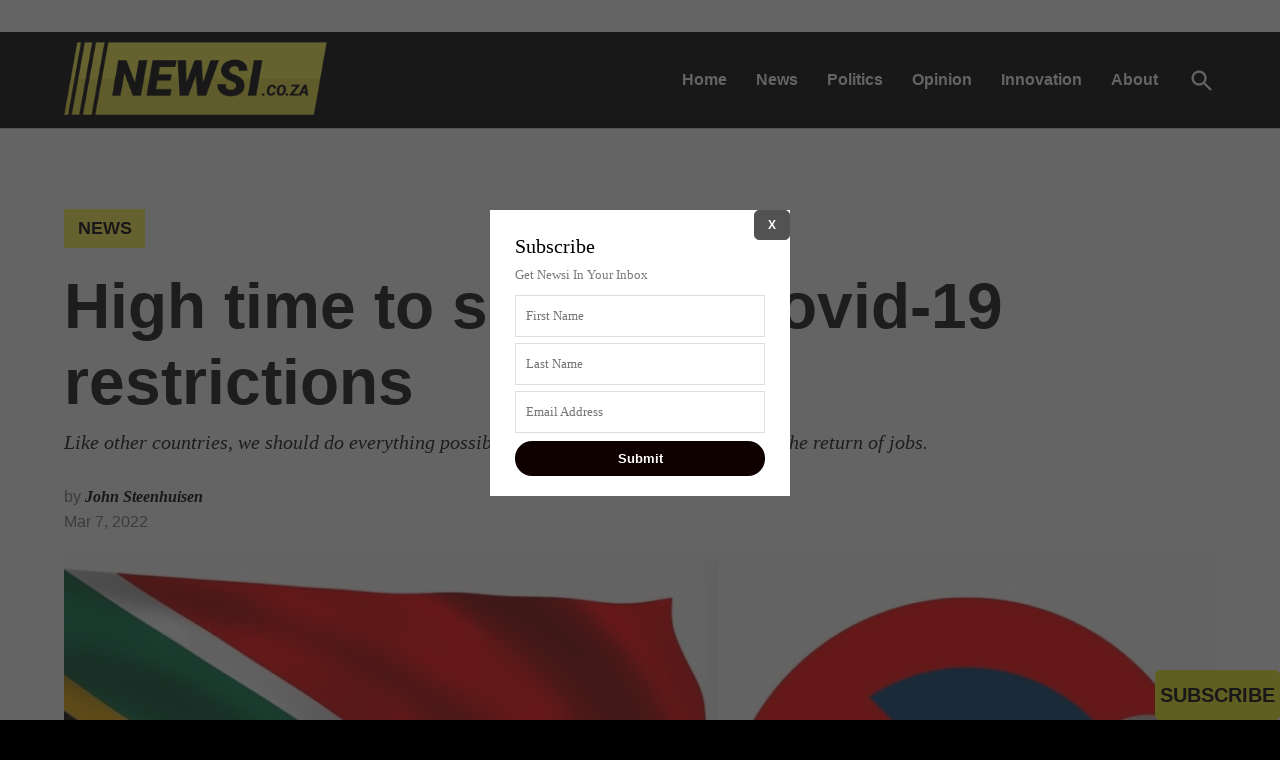

--- FILE ---
content_type: text/html; charset=utf-8
request_url: https://www.newsi.co.za/news/high-time-to-scrap-all-covid-19-restrictions
body_size: 26748
content:
<!DOCTYPE html>
<html lang="en-ZA" amp="" data-amp-auto-lightbox-disable transformed="self;v=1" i-amphtml-layout="" i-amphtml-no-boilerplate="" i-amphtml-binding>
<head><meta charset="UTF-8"><meta name="viewport" content="width=device-width"><link rel="preconnect" href="https://cdn.ampproject.org"><style amp-runtime="" i-amphtml-version="012512221826001">html{overflow-x:hidden!important}html.i-amphtml-fie{height:100%!important;width:100%!important}html:not([amp4ads]),html:not([amp4ads]) body{height:auto!important}html:not([amp4ads]) body{margin:0!important}body{-webkit-text-size-adjust:100%;-moz-text-size-adjust:100%;-ms-text-size-adjust:100%;text-size-adjust:100%}html.i-amphtml-singledoc.i-amphtml-embedded{-ms-touch-action:pan-y pinch-zoom;touch-action:pan-y pinch-zoom}html.i-amphtml-fie>body,html.i-amphtml-singledoc>body{overflow:visible!important}html.i-amphtml-fie:not(.i-amphtml-inabox)>body,html.i-amphtml-singledoc:not(.i-amphtml-inabox)>body{position:relative!important}html.i-amphtml-ios-embed-legacy>body{overflow-x:hidden!important;overflow-y:auto!important;position:absolute!important}html.i-amphtml-ios-embed{overflow-y:auto!important;position:static}#i-amphtml-wrapper{overflow-x:hidden!important;overflow-y:auto!important;position:absolute!important;top:0!important;left:0!important;right:0!important;bottom:0!important;margin:0!important;display:block!important}html.i-amphtml-ios-embed.i-amphtml-ios-overscroll,html.i-amphtml-ios-embed.i-amphtml-ios-overscroll>#i-amphtml-wrapper{-webkit-overflow-scrolling:touch!important}#i-amphtml-wrapper>body{position:relative!important;border-top:1px solid transparent!important}#i-amphtml-wrapper+body{visibility:visible}#i-amphtml-wrapper+body .i-amphtml-lightbox-element,#i-amphtml-wrapper+body[i-amphtml-lightbox]{visibility:hidden}#i-amphtml-wrapper+body[i-amphtml-lightbox] .i-amphtml-lightbox-element{visibility:visible}#i-amphtml-wrapper.i-amphtml-scroll-disabled,.i-amphtml-scroll-disabled{overflow-x:hidden!important;overflow-y:hidden!important}amp-instagram{padding:54px 0px 0px!important;background-color:#fff}amp-iframe iframe{box-sizing:border-box!important}[amp-access][amp-access-hide]{display:none}[subscriptions-dialog],body:not(.i-amphtml-subs-ready) [subscriptions-action],body:not(.i-amphtml-subs-ready) [subscriptions-section]{display:none!important}amp-experiment,amp-live-list>[update]{display:none}amp-list[resizable-children]>.i-amphtml-loading-container.amp-hidden{display:none!important}amp-list [fetch-error],amp-list[load-more] [load-more-button],amp-list[load-more] [load-more-end],amp-list[load-more] [load-more-failed],amp-list[load-more] [load-more-loading]{display:none}amp-list[diffable] div[role=list]{display:block}amp-story-page,amp-story[standalone]{min-height:1px!important;display:block!important;height:100%!important;margin:0!important;padding:0!important;overflow:hidden!important;width:100%!important}amp-story[standalone]{background-color:#000!important;position:relative!important}amp-story-page{background-color:#757575}amp-story .amp-active>div,amp-story .i-amphtml-loader-background{display:none!important}amp-story-page:not(:first-of-type):not([distance]):not([active]){transform:translateY(1000vh)!important}amp-autocomplete{position:relative!important;display:inline-block!important}amp-autocomplete>input,amp-autocomplete>textarea{padding:0.5rem;border:1px solid rgba(0,0,0,.33)}.i-amphtml-autocomplete-results,amp-autocomplete>input,amp-autocomplete>textarea{font-size:1rem;line-height:1.5rem}[amp-fx^=fly-in]{visibility:hidden}amp-script[nodom],amp-script[sandboxed]{position:fixed!important;top:0!important;width:1px!important;height:1px!important;overflow:hidden!important;visibility:hidden}
/*# sourceURL=/css/ampdoc.css*/[hidden]{display:none!important}.i-amphtml-element{display:inline-block}.i-amphtml-blurry-placeholder{transition:opacity 0.3s cubic-bezier(0.0,0.0,0.2,1)!important;pointer-events:none}[layout=nodisplay]:not(.i-amphtml-element){display:none!important}.i-amphtml-layout-fixed,[layout=fixed][width][height]:not(.i-amphtml-layout-fixed){display:inline-block;position:relative}.i-amphtml-layout-responsive,[layout=responsive][width][height]:not(.i-amphtml-layout-responsive),[width][height][heights]:not([layout]):not(.i-amphtml-layout-responsive),[width][height][sizes]:not(img):not([layout]):not(.i-amphtml-layout-responsive){display:block;position:relative}.i-amphtml-layout-intrinsic,[layout=intrinsic][width][height]:not(.i-amphtml-layout-intrinsic){display:inline-block;position:relative;max-width:100%}.i-amphtml-layout-intrinsic .i-amphtml-sizer{max-width:100%}.i-amphtml-intrinsic-sizer{max-width:100%;display:block!important}.i-amphtml-layout-container,.i-amphtml-layout-fixed-height,[layout=container],[layout=fixed-height][height]:not(.i-amphtml-layout-fixed-height){display:block;position:relative}.i-amphtml-layout-fill,.i-amphtml-layout-fill.i-amphtml-notbuilt,[layout=fill]:not(.i-amphtml-layout-fill),body noscript>*{display:block;overflow:hidden!important;position:absolute;top:0;left:0;bottom:0;right:0}body noscript>*{position:absolute!important;width:100%;height:100%;z-index:2}body noscript{display:inline!important}.i-amphtml-layout-flex-item,[layout=flex-item]:not(.i-amphtml-layout-flex-item){display:block;position:relative;-ms-flex:1 1 auto;flex:1 1 auto}.i-amphtml-layout-fluid{position:relative}.i-amphtml-layout-size-defined{overflow:hidden!important}.i-amphtml-layout-awaiting-size{position:absolute!important;top:auto!important;bottom:auto!important}i-amphtml-sizer{display:block!important}@supports (aspect-ratio:1/1){i-amphtml-sizer.i-amphtml-disable-ar{display:none!important}}.i-amphtml-blurry-placeholder,.i-amphtml-fill-content{display:block;height:0;max-height:100%;max-width:100%;min-height:100%;min-width:100%;width:0;margin:auto}.i-amphtml-layout-size-defined .i-amphtml-fill-content{position:absolute;top:0;left:0;bottom:0;right:0}.i-amphtml-replaced-content,.i-amphtml-screen-reader{padding:0!important;border:none!important}.i-amphtml-screen-reader{position:fixed!important;top:0px!important;left:0px!important;width:4px!important;height:4px!important;opacity:0!important;overflow:hidden!important;margin:0!important;display:block!important;visibility:visible!important}.i-amphtml-screen-reader~.i-amphtml-screen-reader{left:8px!important}.i-amphtml-screen-reader~.i-amphtml-screen-reader~.i-amphtml-screen-reader{left:12px!important}.i-amphtml-screen-reader~.i-amphtml-screen-reader~.i-amphtml-screen-reader~.i-amphtml-screen-reader{left:16px!important}.i-amphtml-unresolved{position:relative;overflow:hidden!important}.i-amphtml-select-disabled{-webkit-user-select:none!important;-ms-user-select:none!important;user-select:none!important}.i-amphtml-notbuilt,[layout]:not(.i-amphtml-element),[width][height][heights]:not([layout]):not(.i-amphtml-element),[width][height][sizes]:not(img):not([layout]):not(.i-amphtml-element){position:relative;overflow:hidden!important;color:transparent!important}.i-amphtml-notbuilt:not(.i-amphtml-layout-container)>*,[layout]:not([layout=container]):not(.i-amphtml-element)>*,[width][height][heights]:not([layout]):not(.i-amphtml-element)>*,[width][height][sizes]:not([layout]):not(.i-amphtml-element)>*{display:none}amp-img:not(.i-amphtml-element)[i-amphtml-ssr]>img.i-amphtml-fill-content{display:block}.i-amphtml-notbuilt:not(.i-amphtml-layout-container),[layout]:not([layout=container]):not(.i-amphtml-element),[width][height][heights]:not([layout]):not(.i-amphtml-element),[width][height][sizes]:not(img):not([layout]):not(.i-amphtml-element){color:transparent!important;line-height:0!important}.i-amphtml-ghost{visibility:hidden!important}.i-amphtml-element>[placeholder],[layout]:not(.i-amphtml-element)>[placeholder],[width][height][heights]:not([layout]):not(.i-amphtml-element)>[placeholder],[width][height][sizes]:not([layout]):not(.i-amphtml-element)>[placeholder]{display:block;line-height:normal}.i-amphtml-element>[placeholder].amp-hidden,.i-amphtml-element>[placeholder].hidden{visibility:hidden}.i-amphtml-element:not(.amp-notsupported)>[fallback],.i-amphtml-layout-container>[placeholder].amp-hidden,.i-amphtml-layout-container>[placeholder].hidden{display:none}.i-amphtml-layout-size-defined>[fallback],.i-amphtml-layout-size-defined>[placeholder]{position:absolute!important;top:0!important;left:0!important;right:0!important;bottom:0!important;z-index:1}amp-img[i-amphtml-ssr]:not(.i-amphtml-element)>[placeholder]{z-index:auto}.i-amphtml-notbuilt>[placeholder]{display:block!important}.i-amphtml-hidden-by-media-query{display:none!important}.i-amphtml-element-error{background:red!important;color:#fff!important;position:relative!important}.i-amphtml-element-error:before{content:attr(error-message)}i-amp-scroll-container,i-amphtml-scroll-container{position:absolute;top:0;left:0;right:0;bottom:0;display:block}i-amp-scroll-container.amp-active,i-amphtml-scroll-container.amp-active{overflow:auto;-webkit-overflow-scrolling:touch}.i-amphtml-loading-container{display:block!important;pointer-events:none;z-index:1}.i-amphtml-notbuilt>.i-amphtml-loading-container{display:block!important}.i-amphtml-loading-container.amp-hidden{visibility:hidden}.i-amphtml-element>[overflow]{cursor:pointer;position:relative;z-index:2;visibility:hidden;display:initial;line-height:normal}.i-amphtml-layout-size-defined>[overflow]{position:absolute}.i-amphtml-element>[overflow].amp-visible{visibility:visible}template{display:none!important}.amp-border-box,.amp-border-box *,.amp-border-box :after,.amp-border-box :before{box-sizing:border-box}amp-pixel{display:none!important}amp-analytics,amp-auto-ads,amp-story-auto-ads{position:fixed!important;top:0!important;width:1px!important;height:1px!important;overflow:hidden!important;visibility:hidden}amp-story{visibility:hidden!important}html.i-amphtml-fie>amp-analytics{position:initial!important}[visible-when-invalid]:not(.visible),form [submit-error],form [submit-success],form [submitting]{display:none}amp-accordion{display:block!important}@media (min-width:1px){:where(amp-accordion>section)>:first-child{margin:0;background-color:#efefef;padding-right:20px;border:1px solid #dfdfdf}:where(amp-accordion>section)>:last-child{margin:0}}amp-accordion>section{float:none!important}amp-accordion>section>*{float:none!important;display:block!important;overflow:hidden!important;position:relative!important}amp-accordion,amp-accordion>section{margin:0}amp-accordion:not(.i-amphtml-built)>section>:last-child{display:none!important}amp-accordion:not(.i-amphtml-built)>section[expanded]>:last-child{display:block!important}
/*# sourceURL=/css/ampshared.css*/</style><meta name="robots" content="index, follow, max-image-preview:large, max-snippet:-1, max-video-preview:-1"><meta name="description" content="On 23 March it will be two years since South Africa entered a three-week lockdown to prepare for the Covid-19 epidemic. Since then, hundreds of thousands of people have lost their jobs, thousands of livelihoods have been destroyed, millions of school and university days have been missed, and billions of rands have been lost to tax revenue, which could have gone to poverty relief.  It is time to focus all of our energies on regaining and transcending what has been lost."><meta property="og:locale" content="en_US"><meta property="og:type" content="article"><meta property="og:title" content="High time to scrap all Covid-19 restrictions - newsi.co.za"><meta property="og:description" content="On 23 March it will be two years since South Africa entered a three-week lockdown to prepare for the Covid-19 epidemic. Since then, hundreds of thousands of people have lost their jobs, thousands of livelihoods have been destroyed, millions of school and university days have been missed, and billions of rands have been lost to tax revenue, which could have gone to poverty relief.  It is time to focus all of our energies on regaining and transcending what has been lost."><meta property="og:url" content="https://www.newsi.co.za/news/high-time-to-scrap-all-covid-19-restrictions"><meta property="og:site_name" content="newsi.co.za"><meta property="article:publisher" content="https://www.facebook.com/getnewsi"><meta property="article:published_time" content="2022-03-07T13:33:00+00:00"><meta property="article:modified_time" content="2022-03-07T22:10:19+00:00"><meta property="og:image" content="https://www.newsi.co.za/wp-content/uploads/2022/03/SA-Flag-No-Mask-Pixabay.jpg"><meta property="og:image:width" content="1412"><meta property="og:image:height" content="687"><meta property="og:image:type" content="image/jpeg"><meta name="twitter:card" content="summary_large_image"><meta name="twitter:creator" content="@getnewsi"><meta name="twitter:site" content="@getnewsi"><meta name="twitter:label1" content="Written by"><meta name="twitter:data1" content="John Steenhuisen"><meta name="twitter:label2" content="Est. reading time"><meta name="twitter:data2" content="4 minutes"><meta name="generator" content="WordPress 5.7.5"><meta name="generator" content="Site Kit by Google 1.110.0"><meta name="theme-color" content="#fff"><meta name="apple-mobile-web-app-capable" content="yes"><meta name="mobile-web-app-capable" content="yes"><meta name="apple-mobile-web-app-title" content="newsi.co.za"><meta name="application-name" content="newsi.co.za"><meta name="generator" content="AMP Plugin v2.4.2; mode=standard"><meta name="msapplication-TileImage" content="https://www.newsi.co.za/wp-content/uploads/2020/09/newsi-favico.png"><link rel="preload" href="https://www.newsi.co.za/wp-content/themes/newspack-child/fonts/bodoni.woff" as="font" crossorigin=""><link rel="preload" href="https://www.newsi.co.za/wp-content/plugins/jetpack/_inc/social-logos/social-logos.eot?5d3b4da4f6c2460dd842dbf9e0992ea6#iefix" as="font" crossorigin=""><link rel="preload" href="https://www.newsi.co.za/wp-includes/fonts/dashicons.eot?99ac726223c749443b642ce33df8b800#iefix" as="font" crossorigin=""><link rel="preload" href="https://www.newsi.co.za/wp-content/plugins/w3-total-cache/pub/fonts/w3tc.eot?#iefix" as="font" crossorigin=""><script type="module" src="https://cdn.ampproject.org/v0.mjs" id="amp-runtime-js" async crossorigin="anonymous"></script><script async nomodule src="https://cdn.ampproject.org/v0.js" crossorigin="anonymous"></script><script type="module" src="https://cdn.ampproject.org/v0/amp-analytics-0.1.mjs" id="amp-analytics-js" async custom-element="amp-analytics" crossorigin="anonymous"></script><script async nomodule src="https://cdn.ampproject.org/v0/amp-analytics-0.1.js" crossorigin="anonymous" custom-element="amp-analytics"></script><script type="module" src="https://cdn.ampproject.org/v0/amp-bind-0.1.mjs" id="amp-bind-js" async custom-element="amp-bind" crossorigin="anonymous"></script><script async nomodule src="https://cdn.ampproject.org/v0/amp-bind-0.1.js" crossorigin="anonymous" custom-element="amp-bind"></script><script type="module" src="https://cdn.ampproject.org/v0/amp-form-0.1.mjs" id="amp-form-js" async custom-element="amp-form" crossorigin="anonymous"></script><script async nomodule src="https://cdn.ampproject.org/v0/amp-form-0.1.js" crossorigin="anonymous" custom-element="amp-form"></script><script src="https://cdn.ampproject.org/v0/amp-install-serviceworker-0.1.mjs" async="" custom-element="amp-install-serviceworker" type="module" crossorigin="anonymous"></script><script async nomodule src="https://cdn.ampproject.org/v0/amp-install-serviceworker-0.1.js" crossorigin="anonymous" custom-element="amp-install-serviceworker"></script><script src="https://cdn.ampproject.org/v0/amp-lightbox-0.1.mjs" async="" custom-element="amp-lightbox" type="module" crossorigin="anonymous"></script><script async nomodule src="https://cdn.ampproject.org/v0/amp-lightbox-0.1.js" crossorigin="anonymous" custom-element="amp-lightbox"></script><script src="https://cdn.ampproject.org/v0/amp-mustache-0.2.mjs" async="" custom-template="amp-mustache" type="module" crossorigin="anonymous"></script><script async nomodule src="https://cdn.ampproject.org/v0/amp-mustache-0.2.js" crossorigin="anonymous" custom-template="amp-mustache"></script><script src="https://cdn.ampproject.org/v0/amp-sidebar-0.1.mjs" async="" custom-element="amp-sidebar" type="module" crossorigin="anonymous"></script><script async nomodule src="https://cdn.ampproject.org/v0/amp-sidebar-0.1.js" crossorigin="anonymous" custom-element="amp-sidebar"></script><script src="https://cdn.ampproject.org/v0/amp-user-notification-0.1.mjs" async="" custom-element="amp-user-notification" type="module" crossorigin="anonymous"></script><script async nomodule src="https://cdn.ampproject.org/v0/amp-user-notification-0.1.js" crossorigin="anonymous" custom-element="amp-user-notification"></script><link rel="icon" href="https://www.newsi.co.za/wp-content/uploads/2020/09/newsi-favico.png" sizes="32x32"><link rel="icon" href="https://www.newsi.co.za/wp-content/uploads/2020/09/newsi-favico.png" sizes="192x192"><style amp-custom="">@font-face{font-family:dashicons;src:url("https://www.newsi.co.za/wp-includes/fonts/dashicons.eot?99ac726223c749443b642ce33df8b800");src:url("https://www.newsi.co.za/wp-includes/fonts/dashicons.eot?99ac726223c749443b642ce33df8b800#iefix") format("embedded-opentype"),url("https://www.newsi.co.za/wp-includes/fonts/dashicons.woff") format("woff"),url("https://www.newsi.co.za/wp-includes/fonts/dashicons.ttf?99ac726223c749443b642ce33df8b800") format("truetype");font-weight:400;font-style:normal}#wpadminbar *{height:auto;width:auto;margin:0;padding:0;position:static;text-shadow:none;text-transform:none;letter-spacing:normal;font-size:13px;font-weight:400;font-family:-apple-system,BlinkMacSystemFont,"Segoe UI",Roboto,Oxygen-Sans,Ubuntu,Cantarell,"Helvetica Neue",sans-serif;line-height:2.46153846;border-radius:0;box-sizing:content-box;transition:none;-webkit-font-smoothing:subpixel-antialiased;-moz-osx-font-smoothing:auto}#wpadminbar .ab-empty-item{cursor:default}#wpadminbar .ab-empty-item,#wpadminbar a.ab-item{color:#f0f0f1}#wpadminbar ul li:after,#wpadminbar ul li:before{content:normal}#wpadminbar a,#wpadminbar a amp-img,#wpadminbar a amp-img:hover,#wpadminbar a:hover{border:none;text-decoration:none;background:0 0}#wpadminbar a:active,#wpadminbar a:focus,#wpadminbar div,#wpadminbar input[type=email],#wpadminbar input[type=number],#wpadminbar input[type=password],#wpadminbar input[type=search],#wpadminbar input[type=text],#wpadminbar input[type=url],#wpadminbar textarea{box-shadow:none}#wpadminbar a:focus{outline-offset:-1px}#wpadminbar{direction:ltr;color:#c3c4c7;font-size:13px;font-weight:400;font-family:-apple-system,BlinkMacSystemFont,"Segoe UI",Roboto,Oxygen-Sans,Ubuntu,Cantarell,"Helvetica Neue",sans-serif;line-height:2.46153846;height:32px;position:fixed;top:0;left:0;width:100%;min-width:600px;z-index:99999;background:#1d2327}#wpadminbar .ab-sub-wrapper,#wpadminbar ul,#wpadminbar ul li{background:0 0;clear:none;list-style:none;margin:0;padding:0;position:relative;text-indent:0;z-index:99999}#wpadminbar ul#wp-admin-bar-root-default>li{margin-right:0}#wpadminbar .quicklinks ul{text-align:left}#wpadminbar li{float:left}#wpadminbar .ab-empty-item{outline:0}#wpadminbar .quicklinks .ab-top-secondary>li{float:right}#wpadminbar .quicklinks .ab-empty-item,#wpadminbar .quicklinks a{height:32px;display:block;padding:0 10px;margin:0}#wpadminbar .quicklinks>ul>li>a{padding:0 8px 0 7px}#wpadminbar .menupop .ab-sub-wrapper{margin:0;padding:0;box-shadow:0 3px 5px rgba(0,0,0,.2);background:#2c3338;display:none;position:absolute;float:none}#wpadminbar .ab-top-menu>.menupop>.ab-sub-wrapper{min-width:100%}#wpadminbar .ab-top-secondary .menupop .ab-sub-wrapper{right:0;left:auto}#wpadminbar .ab-submenu{padding:6px 0}#wpadminbar .quicklinks .menupop ul li{float:none}#wpadminbar .quicklinks .menupop ul li a strong{font-weight:600}#wpadminbar .quicklinks .menupop ul li .ab-item,#wpadminbar .quicklinks .menupop ul li a strong,#wpadminbar.nojs .quicklinks .menupop:hover ul li .ab-item{line-height:2;height:26px;white-space:nowrap;min-width:140px}#wpadminbar.nojs li:hover>.ab-sub-wrapper{display:block}#wpadminbar .menupop li:hover>.ab-sub-wrapper{margin-left:100%;margin-top:-32px}#wpadminbar .ab-top-secondary .menupop li:hover>.ab-sub-wrapper{margin-left:0;left:inherit;right:100%}#wpadminbar.nojq .quicklinks .ab-top-menu>li>.ab-item:focus,#wpadminbar:not(.mobile) .ab-top-menu>li:hover>.ab-item,#wpadminbar:not(.mobile) .ab-top-menu>li>.ab-item:focus{background:#2c3338;color:#72aee6}#wpadminbar .ab-icon,#wpadminbar .ab-item:before,#wpadminbar>#wp-toolbar>#wp-admin-bar-root-default .ab-icon{position:relative;float:left;font:normal 20px/1 dashicons;speak:never;padding:4px 0;-webkit-font-smoothing:antialiased;-moz-osx-font-smoothing:grayscale;margin-right:6px}#wpadminbar .ab-icon:not(#_#_#_#_#_#_#_#_),#wpadminbar .ab-item:before:not(#_#_#_#_#_#_#_#_#_),#wpadminbar>#wp-toolbar>#wp-admin-bar-root-default .ab-icon:not(#_#_#_#_#_#_#_#_#_#_){background-image:none}#wpadminbar #adminbarsearch:before,#wpadminbar .ab-icon:before,#wpadminbar .ab-item:before{color:#a7aaad;color:rgba(240,246,252,.6)}#wpadminbar #adminbarsearch:before,#wpadminbar .ab-icon:before,#wpadminbar .ab-item:before{position:relative;transition:all .1s ease-in-out}#wpadminbar .ab-submenu .ab-item{color:#c3c4c7;color:rgba(240,246,252,.7)}#wpadminbar .quicklinks .menupop ul li a,#wpadminbar .quicklinks .menupop ul li a strong,#wpadminbar.nojs .quicklinks .menupop:hover ul li a{color:#c3c4c7;color:rgba(240,246,252,.7)}#wpadminbar .quicklinks .menupop ul li a:focus,#wpadminbar .quicklinks .menupop ul li a:focus strong,#wpadminbar .quicklinks .menupop ul li a:hover,#wpadminbar .quicklinks .menupop ul li a:hover strong,#wpadminbar li .ab-item:focus .ab-icon:before,#wpadminbar li .ab-item:focus:before,#wpadminbar li a:focus .ab-icon:before,#wpadminbar li:hover #adminbarsearch:before,#wpadminbar li:hover .ab-icon:before,#wpadminbar li:hover .ab-item:before,#wpadminbar.nojs .quicklinks .menupop:hover ul li a:focus,#wpadminbar.nojs .quicklinks .menupop:hover ul li a:hover{color:#72aee6}#wpadminbar .ab-top-secondary .menupop .menupop>.ab-item:before{position:absolute;font:normal 17px/1 dashicons;speak:never;-webkit-font-smoothing:antialiased;-moz-osx-font-smoothing:grayscale}#wpadminbar .menupop .menupop>.ab-item{display:block;padding-right:2em}#wpadminbar .ab-top-secondary .menupop .menupop>.ab-item{padding-left:2em;padding-right:1em}#wpadminbar .quicklinks .menupop ul.ab-sub-secondary{display:block;position:relative;right:auto;margin:0;box-shadow:none}#wpadminbar .quicklinks .menupop ul.ab-sub-secondary,#wpadminbar .quicklinks .menupop ul.ab-sub-secondary .ab-submenu{background:#3c434a}#wpadminbar .quicklinks .menupop .ab-sub-secondary>li .ab-item:focus a,#wpadminbar .quicklinks .menupop .ab-sub-secondary>li>a:hover{color:#72aee6}#wpadminbar .ab-top-secondary{float:right}#wpadminbar ul li:last-child,#wpadminbar ul li:last-child .ab-item{box-shadow:none}#wpadminbar #wp-admin-bar-wp-logo>.ab-item .ab-icon{width:15px;height:20px;margin-right:0;padding:6px 0 5px}#wpadminbar #wp-admin-bar-wp-logo>.ab-item{padding:0 7px}#wpadminbar #wp-admin-bar-wp-logo>.ab-item .ab-icon:before{content:"";top:2px}#wpadminbar #wp-admin-bar-search .ab-item{padding:0;background:0 0}#wpadminbar #adminbarsearch{position:relative;height:32px;padding:0 2px;z-index:1}#wpadminbar #adminbarsearch:before{position:absolute;top:6px;left:5px;z-index:20;content:"";speak:never;-webkit-font-smoothing:antialiased;-moz-osx-font-smoothing:grayscale}#wpadminbar #adminbarsearch:before:not(#_#_#_#_#_#_#_#_#_#_){font:normal 20px/1 dashicons}#wpadminbar>#wp-toolbar>#wp-admin-bar-top-secondary>#wp-admin-bar-search #adminbarsearch input.adminbar-input{display:inline-block;float:none;position:relative;z-index:30;font-size:13px;font-family:-apple-system,BlinkMacSystemFont,"Segoe UI",Roboto,Oxygen-Sans,Ubuntu,Cantarell,"Helvetica Neue",sans-serif;line-height:1.84615384;text-indent:0;height:24px;width:24px;max-width:none;padding:0 3px 0 24px;margin:0;color:#c3c4c7;background-color:rgba(255,255,255,0);border:none;outline:0;cursor:pointer;box-shadow:none;box-sizing:border-box;transition-duration:.4s;transition-property:width,background;transition-timing-function:ease}#wpadminbar>#wp-toolbar>#wp-admin-bar-top-secondary>#wp-admin-bar-search #adminbarsearch input.adminbar-input:focus{z-index:10;color:#000;width:200px;background-color:rgba(255,255,255,.9);cursor:text;border:0}#wpadminbar #adminbarsearch .adminbar-button{display:none}#wpadminbar .screen-reader-text,#wpadminbar .screen-reader-text span{border:0;clip:rect(1px,1px,1px,1px);-webkit-clip-path:inset(50%);clip-path:inset(50%);height:1px;margin:-1px;overflow:hidden;padding:0;position:absolute;width:1px}#wpadminbar .screen-reader-text:not(#_#_#_#_#_#_#_#_),#wpadminbar .screen-reader-text span:not(#_#_#_#_#_#_#_#_#_){word-wrap:normal}@media screen and (max-width:782px){html #wpadminbar{height:46px;min-width:240px}#wpadminbar *{font-size:14px;font-weight:400;font-family:-apple-system,BlinkMacSystemFont,"Segoe UI",Roboto,Oxygen-Sans,Ubuntu,Cantarell,"Helvetica Neue",sans-serif;line-height:2.28571428}#wpadminbar .quicklinks .ab-empty-item,#wpadminbar .quicklinks>ul>li>a{padding:0;height:46px;line-height:3.28571428;width:auto}#wpadminbar .ab-icon{margin:0;padding:0;width:52px;height:46px;text-align:center}#wpadminbar .ab-icon:not(#_#_#_#_#_#_#_#_){font:40px/1 dashicons}#wpadminbar .ab-icon:before{text-align:center}#wpadminbar .ab-submenu{padding:0}#wpadminbar .quicklinks .menupop ul li .ab-item,#wpadminbar .quicklinks .menupop ul li a strong,#wpadminbar.nojs .quicklinks .menupop:hover ul li .ab-item{line-height:1.6}#wpadminbar .menupop li:hover>.ab-sub-wrapper{margin-top:-46px}#wpadminbar .ab-top-menu .menupop .ab-sub-wrapper .menupop>.ab-item{padding-right:30px}#wpadminbar .menupop .menupop>.ab-item:before{top:10px;right:6px}#wpadminbar .ab-top-menu>.menupop>.ab-sub-wrapper .ab-item{font-size:16px;padding:8px 16px}#wpadminbar .ab-top-menu>.menupop>.ab-sub-wrapper a:empty{display:none}#wpadminbar #wp-admin-bar-wp-logo>.ab-item{padding:0}#wpadminbar #wp-admin-bar-wp-logo>.ab-item .ab-icon{padding:0;width:52px;height:46px;text-align:center;vertical-align:top}#wpadminbar #wp-admin-bar-wp-logo>.ab-item .ab-icon:before{top:-3px}#wpadminbar #wp-admin-bar-wp-logo>.ab-item .ab-icon:before:not(#_#_#_#_#_#_#_#_#_#_){font:28px/1 dashicons}#wpadminbar .ab-icon,#wpadminbar .ab-item:before{padding:0}#wpadminbar .ab-icon,#wpadminbar .ab-item:before,#wpadminbar>#wp-toolbar>#wp-admin-bar-root-default .ab-icon{padding:0;margin-right:0}#wpadminbar #wp-admin-bar-search{display:none}#wp-toolbar>ul>li{display:none}#wpadminbar li#wp-admin-bar-wp-logo{display:block}#wpadminbar li:hover ul li,#wpadminbar li:hover ul li:hover ul li{display:list-item}#wpadminbar .ab-top-menu>.menupop>.ab-sub-wrapper{min-width:-webkit-fit-content;min-width:-moz-fit-content;min-width:fit-content}#wpadminbar ul#wp-admin-bar-root-default>li{margin-right:0}#wpadminbar #wp-admin-bar-wp-logo,#wpadminbar .ab-top-menu,#wpadminbar .ab-top-secondary{position:static}#wpadminbar .ab-top-secondary .menupop .menupop>.ab-item:before{top:10px;left:0}}@media screen and (max-width:600px){#wpadminbar{position:absolute}#wpadminbar .ab-top-menu>.menupop>.ab-sub-wrapper{width:100%;left:0}#wpadminbar .menupop .menupop>.ab-item:before{display:none}#wpadminbar #wp-admin-bar-wp-logo.menupop .ab-sub-wrapper{margin-left:0}#wpadminbar .ab-top-menu>.menupop li>.ab-sub-wrapper{margin:0;width:100%;top:auto;left:auto;position:relative}#wpadminbar .ab-top-menu>.menupop li>.ab-sub-wrapper .ab-item{font-size:16px;padding:6px 15px 19px 30px}#wpadminbar li:hover ul li ul li{display:list-item}#wpadminbar li#wp-admin-bar-wp-logo{display:none}#wpadminbar .ab-top-menu>.menupop li>.ab-sub-wrapper{position:static;box-shadow:none}}@font-face{font-family:"w3tc";src:url("https://www.newsi.co.za/wp-content/plugins/w3-total-cache/pub/fonts/w3tc.eot");src:url("https://www.newsi.co.za/wp-content/plugins/w3-total-cache/pub/fonts/w3tc.eot?#iefix") format("embedded-opentype"),url("https://www.newsi.co.za/wp-content/plugins/w3-total-cache/pub/fonts/w3tc.woff") format("woff"),url("https://www.newsi.co.za/wp-content/plugins/w3-total-cache/pub/fonts/w3tc.ttf") format("truetype"),url("https://www.newsi.co.za/wp-content/plugins/w3-total-cache/pub/fonts/w3tc.svg#w3tc") format("svg");font-weight:normal;font-style:normal}html:not(#_#_#_#_#_#_#_#_){margin-top:32px}@media screen and ( max-width: 782px ){html:not(#_#_#_#_#_#_#_#_){margin-top:46px}}amp-img.amp-wp-enforced-sizes{object-fit:contain}.amp-wp-default-form-message>p{margin:1em 0;padding:.5em}.amp-wp-default-form-message[submit-success]>p.amp-wp-form-redirecting,.amp-wp-default-form-message[submitting]>p{font-style:italic}.amp-wp-default-form-message[submit-success]>p:not(.amp-wp-form-redirecting){background-color:#90ee90;border:1px solid green;color:#000}.amp-wp-default-form-message[submit-error]>p{background-color:#ffb6c1;border:1px solid red;color:#000}.amp-wp-default-form-message[submit-success]>p:empty{display:none}amp-img img,amp-img noscript{image-rendering:inherit;object-fit:inherit;object-position:inherit}:where(.wp-block-columns.has-background){padding:1.25em 2.375em}h1,h2,h3,h4{overflow-wrap:break-word}ul{overflow-wrap:break-word}p{overflow-wrap:break-word}:where(p.has-text-color:not(.has-link-color)) a{color:inherit}.wp-block-social-links{background:none;margin-left:0;padding-left:0;padding-right:0;text-indent:0}.wp-block-social-links .wp-social-link a,.wp-block-social-links .wp-social-link a:hover{border-bottom:0;box-shadow:none;text-decoration:none}.wp-block-social-links .wp-social-link a{padding:.25em}.wp-block-social-links .wp-social-link svg{height:1em;width:1em}.wp-block-social-links{font-size:24px}.wp-block-social-link{border-radius:9999px;display:block;height:auto;transition:transform .1s ease}@media (prefers-reduced-motion:reduce){.wp-block-social-link{transition-delay:0s;transition-duration:0s}}.wp-block-social-link a{display:block;line-height:0;transition:transform .1s ease}.wp-block-social-link:hover{transform:scale(1.1)}.wp-block-social-links .wp-block-social-link .wp-block-social-link-anchor,.wp-block-social-links .wp-block-social-link .wp-block-social-link-anchor:active,.wp-block-social-links .wp-block-social-link .wp-block-social-link-anchor:hover,.wp-block-social-links .wp-block-social-link .wp-block-social-link-anchor:visited,.wp-block-social-links .wp-block-social-link .wp-block-social-link-anchor svg{fill:currentColor;color:currentColor}.wp-block-social-links:not(.is-style-logos-only) .wp-social-link{background-color:#f0f0f0;color:#444}.wp-block-social-links:not(.is-style-logos-only) .wp-social-link-facebook{background-color:#1778f2;color:#fff}.wp-block-social-links:not(.is-style-logos-only) .wp-social-link-twitter{background-color:#1da1f2;color:#fff}:root{--wp--preset--font-size--normal:16px;--wp--preset--font-size--huge:42px}.screen-reader-text{clip:rect(1px,1px,1px,1px);border:0;-webkit-clip-path:inset(50%);clip-path:inset(50%);height:1px;margin:-1px;overflow:hidden;padding:0;position:absolute;width:1px}.screen-reader-text:not(#_#_#_#_#_#_#_){word-wrap:normal}.screen-reader-text:focus{background-color:#ddd;-webkit-clip-path:none;clip-path:none;color:#444;display:block;font-size:1em;height:auto;left:5px;line-height:normal;padding:15px 23px 14px;text-decoration:none;top:5px;width:auto;z-index:100000}.screen-reader-text:focus:not(#_#_#_#_#_#_#_){clip:auto}html :where(.has-border-color){border-style:solid}html :where([data-amp-original-style*=border-width]){border-style:solid}:where(.wp-block-group.has-background){padding:1.25em 2.375em}body{--wp--preset--color--black:#000;--wp--preset--color--cyan-bluish-gray:#abb8c3;--wp--preset--color--white:#fff;--wp--preset--color--pale-pink:#f78da7;--wp--preset--color--vivid-red:#cf2e2e;--wp--preset--color--luminous-vivid-orange:#ff6900;--wp--preset--color--luminous-vivid-amber:#fcb900;--wp--preset--color--light-green-cyan:#7bdcb5;--wp--preset--color--vivid-green-cyan:#00d084;--wp--preset--color--pale-cyan-blue:#8ed1fc;--wp--preset--color--vivid-cyan-blue:#0693e3;--wp--preset--color--vivid-purple:#9b51e0;--wp--preset--gradient--vivid-cyan-blue-to-vivid-purple:linear-gradient(135deg,rgba(6,147,227,1) 0%,#9b51e0 100%);--wp--preset--gradient--light-green-cyan-to-vivid-green-cyan:linear-gradient(135deg,#7adcb4 0%,#00d082 100%);--wp--preset--gradient--luminous-vivid-amber-to-luminous-vivid-orange:linear-gradient(135deg,rgba(252,185,0,1) 0%,rgba(255,105,0,1) 100%);--wp--preset--gradient--luminous-vivid-orange-to-vivid-red:linear-gradient(135deg,rgba(255,105,0,1) 0%,#cf2e2e 100%);--wp--preset--gradient--very-light-gray-to-cyan-bluish-gray:linear-gradient(135deg,#eee 0%,#a9b8c3 100%);--wp--preset--gradient--cool-to-warm-spectrum:linear-gradient(135deg,#4aeadc 0%,#9778d1 20%,#cf2aba 40%,#ee2c82 60%,#fb6962 80%,#fef84c 100%);--wp--preset--gradient--blush-light-purple:linear-gradient(135deg,#ffceec 0%,#9896f0 100%);--wp--preset--gradient--blush-bordeaux:linear-gradient(135deg,#fecda5 0%,#fe2d2d 50%,#6b003e 100%);--wp--preset--gradient--luminous-dusk:linear-gradient(135deg,#ffcb70 0%,#c751c0 50%,#4158d0 100%);--wp--preset--gradient--pale-ocean:linear-gradient(135deg,#fff5cb 0%,#b6e3d4 50%,#33a7b5 100%);--wp--preset--gradient--electric-grass:linear-gradient(135deg,#caf880 0%,#71ce7e 100%);--wp--preset--gradient--midnight:linear-gradient(135deg,#020381 0%,#2874fc 100%);--wp--preset--duotone--dark-grayscale:url("#wp-duotone-dark-grayscale");--wp--preset--duotone--grayscale:url("#wp-duotone-grayscale");--wp--preset--duotone--purple-yellow:url("#wp-duotone-purple-yellow");--wp--preset--duotone--blue-red:url("#wp-duotone-blue-red");--wp--preset--duotone--midnight:url("#wp-duotone-midnight");--wp--preset--duotone--magenta-yellow:url("#wp-duotone-magenta-yellow");--wp--preset--duotone--purple-green:url("#wp-duotone-purple-green");--wp--preset--duotone--blue-orange:url("#wp-duotone-blue-orange");--wp--preset--font-size--small:13px;--wp--preset--font-size--medium:20px;--wp--preset--font-size--large:36px;--wp--preset--font-size--x-large:42px}html{line-height:1.15;-webkit-text-size-adjust:100%}body{margin:0}h1{font-size:2em;margin:.67em 0}a{background-color:transparent}strong{font-weight:bolder}small{font-size:80%}amp-img{border-style:none}button,input,textarea{font-family:inherit;font-size:100%;line-height:1.15;margin:0}button,input{overflow:visible}button{text-transform:none}button,[type='button'],[type='reset'],[type='submit']{-webkit-appearance:button}button::-moz-focus-inner,[type='button']::-moz-focus-inner,[type='reset']::-moz-focus-inner,[type='submit']::-moz-focus-inner{border-style:none;padding:0}button:-moz-focusring,[type='button']:-moz-focusring,[type='reset']:-moz-focusring,[type='submit']:-moz-focusring{outline:1px dotted ButtonText}fieldset{padding:.35em .75em .625em}textarea{overflow:auto}[type='checkbox'],[type='radio']{box-sizing:border-box;padding:0}[type='number']::-webkit-inner-spin-button,[type='number']::-webkit-outer-spin-button{height:auto}[type='search']{-webkit-appearance:textfield;outline-offset:-2px}[type='search']::-webkit-search-decoration{-webkit-appearance:none}::-webkit-file-upload-button{-webkit-appearance:button;font:inherit}template{display:none}[hidden]{display:none}html{font-size:18px}@media only screen and (min-width: 600px){html{font-size:20px}}body{-webkit-font-smoothing:antialiased;-moz-osx-font-smoothing:grayscale;color:#111;font-family:georgia,garamond,"Times New Roman",serif;font-weight:400;font-size:1em;line-height:1.6;margin:0;text-rendering:optimizeLegibility}button,input,textarea{color:#111;font-family:georgia,garamond,"Times New Roman",serif;font-weight:400;line-height:1.6;text-rendering:optimizeLegibility}.comments-title,.entry-meta,.cat-links,.entry-footer,.author-bio .author-link,.nav1,.site-title,.site-description,.site-info,#cancel-comment-reply-link,#mobile-sidebar,h1,h2,h3,h4{font-family:-apple-system,blinkmacsystemfont,"Segoe UI","Roboto","Oxygen","Ubuntu","Cantarell","Fira Sans","Droid Sans","Helvetica Neue",sans-serif}.comments-title,.cat-links,.site-title,h1,h2,h3,h4{font-weight:700;line-height:1.2;-webkit-font-smoothing:antialiased;-moz-osx-font-smoothing:grayscale}.nav1{line-height:1.2;-webkit-font-smoothing:antialiased;-moz-osx-font-smoothing:grayscale}.site-branding{line-height:1.25}h1{font-size:2.2em}@media only screen and (min-width: 782px){h1{font-size:2.8em}}.entry-title,h2{font-size:1.4em}@media only screen and (min-width: 782px){.entry-title,h2{font-size:1.8em}}.comments-title,h3{font-size:1.4em}.site-title,.site-description,p.author-bio,h4{font-size:1.2em}.entry-meta{font-size:.8em}.comment-notes,#cancel-comment-reply-link,amp-img::after,.site-info{font-size:.7em}.site-title{font-weight:normal}.entry-title,.comments-title{hyphens:auto;word-break:break-word}@media only screen and (min-width: 782px){.entry-title{hyphens:none}}.accent-header{margin-bottom:.5em}.accent-header + *{margin-top:0}p{-webkit-font-smoothing:antialiased;-moz-osx-font-smoothing:grayscale}a{text-decoration:none}a:hover{text-decoration:none}a:focus{text-decoration:underline}html{box-sizing:border-box}*,*::before,*::after{box-sizing:inherit}body{background-color:#fff}h1,h2,h3,h4{margin:1rem 0}ul{padding-left:1rem}ul{list-style:disc}ul ul{list-style-type:circle}li{line-height:1.6}li > ul{padding-left:2rem}amp-img{height:auto;max-width:100%;position:relative}figure{margin:0}button,input[type='button'],input[type='reset'],input[type='submit']{transition:background 150ms ease-in-out;background:#555;border:none;border-radius:5px;box-sizing:border-box;display:inline-block;color:#fff;font-family:-apple-system,blinkmacsystemfont,"Segoe UI","Roboto","Oxygen","Ubuntu","Cantarell","Fira Sans","Droid Sans","Helvetica Neue",sans-serif;font-size:.8em;font-weight:700;line-height:1.2;outline:none;padding:.76rem 1rem;text-decoration:none;vertical-align:bottom}button:hover,input[type='button']:hover,input[type='reset']:hover,input[type='submit']:hover{background:#111;color:#fff;cursor:pointer}button:visited,button:visited:hover,input[type='button']:visited,input[type='button']:visited:hover,input[type='reset']:visited,input[type='reset']:visited:hover,input[type='submit']:visited,input[type='submit']:visited:hover{color:inherit;text-decoration:none}button:focus,input[type='button']:focus,input[type='reset']:focus,input[type='submit']:focus{background:#111;color:#fff;outline:thin dotted;outline-offset:-4px}input[type='text'],input[type='email'],input[type='url'],input[type='password'],input[type='search'],input[type='number'],input[type='tel'],input[type='range'],input[type='date'],input[type='month'],input[type='week'],input[type='time'],input[type='datetime'],input[type='datetime-local'],input[type='color'],textarea{-webkit-backface-visibility:hidden;background:#fff;border:solid 1px #ccc;box-sizing:border-box;outline:none;padding:.36rem .66rem;-webkit-appearance:none;outline-offset:0;border-radius:0}input[type='text']:focus,input[type='email']:focus,input[type='url']:focus,input[type='password']:focus,input[type='search']:focus,input[type='number']:focus,input[type='tel']:focus,input[type='range']:focus,input[type='date']:focus,input[type='month']:focus,input[type='week']:focus,input[type='time']:focus,input[type='datetime']:focus,input[type='datetime-local']:focus,input[type='color']:focus,textarea:focus{border-color:#111;outline:thin solid rgba(17,17,17,.25);outline-offset:-4px}input[type='search']::-webkit-search-decoration{display:none}textarea{box-sizing:border-box;display:block;width:100%;max-width:100%;resize:vertical}form p{margin:1rem 0}.search-form{position:relative}.search-form input{padding-right:2.5rem;width:100%}.search-form button{background-color:transparent;bottom:2px;color:#111;position:absolute;margin:0;padding:0 .5rem;right:2px;top:2px}.search-form button svg{position:relative;top:2px}.search-form button:active,.search-form button:hover,.search-form button:focus{color:#36f}a{transition:color 110ms ease-in-out;color:#767676}a:visited{color:inherit}a:hover,a:active{color:#111;outline:0;text-decoration:none}a:focus{outline:thin dotted;text-decoration:underline}.nav1 button{display:inline-block;border:none;padding:0;margin:0;font-family:-apple-system,blinkmacsystemfont,"Segoe UI","Roboto","Oxygen","Ubuntu","Cantarell","Fira Sans","Droid Sans","Helvetica Neue",sans-serif;line-height:1.2;text-decoration:none;background:transparent;color:inherit;cursor:pointer;transition:background 250ms ease-in-out,transform 150ms ease;-webkit-appearance:none;-moz-appearance:none}.nav1 button:hover,.nav1 button:focus{background:transparent}.nav1 button:focus{outline:1px solid transparent;outline-offset:-4px}.nav1 button:active{transform:scale(.99)}.nav1 ul,.nav1 li{list-style:none;margin:0;padding:0}.nav1 li{position:relative}.nav1 .main-menu{overflow:visible;width:100%}.nav1 .main-menu > li > a{color:inherit;padding:.25rem .5rem;font-weight:700}.nav1 .main-menu > li > a:hover{opacity:.75}.nav1 .main-menu > li:last-child{margin-right:0}.site-header .nav1{font-size:.7em}.site-header .nav1 .main-menu{display:inline-block}.site-header .nav1 .main-menu > li{color:#555;display:inline-block;line-height:1.25;margin-right:.25rem}.site-header .nav1 .main-menu > li > a{color:inherit}.site-header .nav1 .main-menu > li:first-child > a{padding-left:0}.h-sh .site-header .nav1 .main-menu > li{padding:.25rem 0}.mobile-menu-toggle,.desktop-menu-toggle{align-items:center;background-color:transparent;color:inherit;display:flex;padding:0}.mobile-menu-toggle:hover,.mobile-menu-toggle:focus,.desktop-menu-toggle:hover,.desktop-menu-toggle:focus{background-color:transparent;color:inherit}.mobile-menu-toggle:focus,.desktop-menu-toggle:focus{outline-offset:0}.mobile-menu-toggle svg,.desktop-menu-toggle svg{margin-right:.25rem}.site-header .mobile-menu-toggle:hover,.site-header .desktop-menu-toggle:hover{color:inherit}.mobile-menu-toggle{margin-left:auto}.site-header .desktop-menu-toggle{display:none;font-size:.7em;font-weight:normal;line-height:2;margin-right:1.5rem;padding:.125rem 0}.middle-header-contain .desktop-menu-toggle{margin-right:1rem}.middle-header-contain .desktop-menu-toggle span{left:-99999em;position:absolute}@media only screen and (min-width: 960px){.h-sh .site-header .mobile-menu-toggle{display:none}.h-sh .site-header .desktop-menu-toggle{display:flex}}.mobile-sidebar,.desktop-sidebar{font-size:.8em;padding:1rem;width:90vw}.mobile-sidebar > *,.desktop-sidebar > *{clear:both;margin-bottom:1rem}.mobile-sidebar .mobile-menu-toggle,.mobile-sidebar .desktop-menu-toggle,.desktop-sidebar .mobile-menu-toggle,.desktop-sidebar .desktop-menu-toggle{font-size:1em;float:right;margin:0 0 1rem;padding:0}.mobile-sidebar ul,.mobile-sidebar li,.desktop-sidebar ul,.desktop-sidebar li{list-style:none;margin:0;padding:0}.mobile-sidebar a,.desktop-sidebar a{display:inline-block;margin:.125rem 0;padding:.125rem .25rem}.mobile-sidebar a:hover,.desktop-sidebar a:hover{background:transparent;text-decoration:underline}.mobile-sidebar .widget-title,.desktop-sidebar .widget-title{margin:0 0 .5rem}.desktop-sidebar{background-color:#fff;max-width:400px}@media only screen and (min-width: 782px){.desktop-sidebar{width:50vw}}.desktop-sidebar a,.desktop-sidebar a:visited{color:#111}.desktop-sidebar .widget{border-top:1px solid #ccc;font-size:.9em;margin-bottom:1.5rem;padding-top:1.5rem}.desktop-sidebar .widget:last-child{margin-bottom:1.5rem}.desktop-sidebar .widget-title{font-size:1.2em}.mobile-sidebar{background-color:#36f;color:#fff}@media only screen and (min-width: 782px){.mobile-sidebar{width:33vw}}.mobile-sidebar a,.mobile-sidebar a:visited{color:#fff}.mobile-sidebar ul ul{margin-left:1rem}.mobile-sidebar .nav1 .main-menu > li > a{padding-left:0;padding-right:0}.mobile-sidebar nav + nav,.mobile-sidebar nav + .widget,.mobile-sidebar .widget + .widget{border-top:1px solid #fff}.mobile-sidebar nav + nav{padding-top:.75rem}.mobile-sidebar nav + .widget,.mobile-sidebar .widget + .widget{padding-top:1rem}.mobile-sidebar .widget{font-size:1em}.mobile-sidebar .widget:last-child{margin-bottom:1.5rem}.mobile-sidebar .widget-title{font-size:1.1em}.screen-reader-text{border:0;clip:rect(1px,1px,1px,1px);clip-path:inset(50%);height:1px;margin:-1px;overflow:hidden;padding:0;width:1px}.screen-reader-text:not(#_#_#_#_#_#_#_){position:absolute;word-wrap:normal}.screen-reader-text:focus{background-color:#f1f1f1;border-radius:3px;box-shadow:0 0 2px 2px rgba(0,0,0,.6);clip-path:none;color:#21759b;display:block;font-size:14px;font-size:.875rem;font-weight:bold;height:auto;left:5px;line-height:normal;padding:15px 23px 14px;text-decoration:none;top:5px;width:auto;z-index:100000}.screen-reader-text:focus:not(#_#_#_#_#_#_#_){clip:auto}#content[tabindex='-1']:focus{outline:0}.entry-content::before,.entry-content::after,.site-header::before,.site-header::after,.site-content::before,.site-content::after,.site-footer::before,.site-footer::after{content:"";display:table;table-layout:fixed}.entry-content::after,.site-header::after,.site-content::after,.site-footer::after{clear:both}.wrapper{display:flex;flex-wrap:wrap;justify-content:space-between;margin:auto;max-width:90%;width:1200px}@media only screen and (min-width: 782px){.wrapper{flex-wrap:nowrap}}#page{overflow:hidden;width:100%}.site-content{min-height:30vh;margin-top:1.5rem}@media only screen and (min-width: 782px){.site-content{margin-top:4rem}}#primary{margin:auto;max-width:90%;width:1200px}#secondary{margin-top:1rem}@media only screen and (min-width: 782px){.single.has-sidebar #main{display:flex;flex-wrap:wrap;justify-content:space-between}}@media only screen and (min-width: 782px){.single .main-content{width:65%}}@media only screen and (min-width: 782px){.single #secondary{width:calc(35% - 2rem)}}@media only screen and (min-width: 1168px){.single #secondary{width:calc(35% - 3rem)}}.site-branding{align-items:center;color:#767676;display:flex;flex-wrap:wrap;justify-content:flex-start;position:relative}@media only screen and (min-width: 782px){.site-branding{flex-basis:60%}}.custom-logo-link{box-sizing:content-box;line-height:1;margin:0 1rem 0 0;overflow:hidden}@media only screen and (max-width: 781px){.site-header .custom-logo-link .custom-logo{height:auto;max-height:75px;max-width:175px;width:auto}}.site-identity{align-items:baseline;display:flex}.site-title{color:#111;font-weight:700;margin:0}.site-title a{color:#111}.site-title a:link,.site-title a:visited{color:#111}.site-title a:hover{color:#4a4a4a}.site-description{color:#767676;display:none;font-weight:normal;font-size:.8em;font-style:italic;margin:0;padding:0 1rem}@media only screen and (min-width: 600px){.site-description{display:block}}.hide-site-tagline .site-description{clip:rect(1px,1px,1px,1px);position:absolute}.middle-header-contain .wrapper{align-items:center;padding:1rem 0}@media only screen and (min-width: 600px){.middle-header-contain .wrapper{padding:1.5rem 0}}#search-toggle{background-color:transparent;color:inherit;padding:.25rem 0 0}#search-toggle .search-icon{display:none}#search-toggle:hover{opacity:.7}.header-search-contain{display:none;margin-left:.75rem;position:relative}@media only screen and (min-width: 782px){.header-search-contain{display:block}}.header-search-contain #header-search{position:absolute;top:calc(100% + 4px);width:300px;z-index:5}@media only screen and (min-width: 782px){.header-search-contain #header-search{right:0}}.hide-header-search #search-toggle .search-icon{display:block}.hide-header-search #search-toggle .close-icon{display:none}.hide-header-search #header-search{display:none}.h-db .middle-header-contain{border-bottom:1px solid #ccc}@media only screen and (min-width: 782px){.h-db .middle-header-contain{border-bottom:0}}.h-sh .site-header .wrapper{justify-content:flex-start}.h-sh .site-branding{display:flex;flex-basis:auto}.h-sh .site-description{margin:0}.h-sh.h-ll .site-branding{margin-right:1rem}.h-sh.h-ll.hide-site-tagline .nav1{flex-grow:2}.h-sh.h-ll.hide-site-tagline .nav-wrapper{margin-left:auto}.h-sh.h-ll.hide-site-tagline .nav-wrapper + .nav-wrapper{margin-left:0}.h-sh.h-db .middle-header-contain{border-bottom:1px solid #ccc}.h-sh .middle-header-contain .wrapper{align-items:center;padding:.5rem 0}.h-sh .header-search-contain{margin-left:.75rem}.nav-wrapper{align-items:center;display:flex;justify-content:flex-end}.desktop-only{display:none}@media only screen and (min-width: 960px){.h-sh .desktop-only{display:inherit}}.updated:not(.published){display:none}.entry{margin-top:calc(6 * 1rem)}.entry:first-of-type{margin-top:0}.entry-header{position:relative;width:100%}.entry-title{font-size:2.2em;margin:0}@media only screen and (min-width: 1168px){.entry-title{font-size:2.8em}}.entry-title a{color:inherit}.entry-title a:hover{color:#4a4a4a}.newspack-post-subtitle{margin-bottom:1.3em;font-style:italic}@media only screen and (min-width: 600px){.newspack-post-subtitle{margin-bottom:2.3em}}.cat-links{display:block;font-size:.7em;margin:0 0 .75rem}.tags-links > *{display:inline-block}.tags-links span:first-child{font-weight:bold;font-size:.8em;margin-right:1rem}.tags-links a{font-size:.7em}.entry-meta,.entry-footer{color:#767676}.entry-meta{margin-bottom:.25rem}.entry-meta .author-avatar:not(:empty){float:left;margin-right:.5rem}.entry-meta .byline{display:block}.entry-meta .byline a{color:#36f;font-weight:bold;text-decoration:none}.entry-meta .byline a:visited{color:#36f}.entry-meta .byline a:hover{color:#2240d5}.entry-meta .posted-on a,.entry-meta .posted-on a:visited{color:#767676}.entry-footer{margin:1rem 0 3rem}.entry-footer > span{margin-right:1rem;display:inline-block}.entry-footer > span:last-child{margin-right:0}.entry-footer a{color:#36f}.post-thumbnail{width:100%;margin:0}.post-thumbnail:focus{outline:none}.post-thumbnail figcaption{max-width:100%;width:100%}.entry-content p{word-wrap:break-word}.entry-content a{color:#555;text-decoration:underline}.entry-content a:visited{color:#555}.entry-content a:hover,.entry-content a:active{color:#3c3c3c;text-decoration:none}.entry-content h1 a,.entry-content h2 a,.entry-content h3 a,.entry-content h4 a{color:#111;text-decoration:none}.entry-content h1 a:visited,.entry-content h2 a:visited,.entry-content h3 a:visited,.entry-content h4 a:visited{color:#111}.single .entry-header{padding:0 0 1rem}.single:not(.has-large-featured-image) .entry-header{border-bottom:1px solid #ddd}.single .entry-title{font-size:1.8em;margin:0 0 .5em}.single .entry-title--with-subtitle{margin-bottom:.3rem}@media only screen and (min-width: 600px){.single .entry-title{font-size:2.2em}}@media only screen and (min-width: 782px){.single .entry-title{font-size:2.8em}}@media only screen and (min-width: 1168px){.single .entry-title{font-size:3.2em}}.single .entry-meta{margin-bottom:.5rem}@media only screen and (min-width: 600px){.single .entry-meta{margin-bottom:0}}.single .avatar{height:1.75rem;width:1.75rem}@media only screen and (min-width: 782px){.single .avatar{height:2.25rem;width:2.25rem}}.single .main-content > .post-thumbnail:first-child{margin-top:2rem}@media only screen and (min-width: 600px){.single .entry-subhead{align-items:center;display:flex;justify-content:space-between;width:100%}.single .entry-subhead .entry-meta{flex-grow:2}}.author-bio{display:flex;margin:calc(2 * 1rem) auto 1rem}.author-bio .avatar{height:60px;margin-right:1rem;width:60px}@media only screen and (min-width: 600px){.author-bio .avatar{height:80px;width:80px}}.author-bio .author-bio-text{width:calc(100% - 60px - 1em)}@media only screen and (min-width: 600px){.author-bio .author-bio-text{width:calc(100% - 80px - 1em)}}.author-bio h2{font-size:1em}.author-bio h2 span{color:#767676;display:block;font-size:.8em;text-transform:none}@media only screen and (min-width: 600px){.author-bio h2 span{display:inline;margin:0 0 0 .5em}}.author-bio .author-meta,.author-bio .author-link{font-size:.8em}.author-bio .author-meta a{color:#767676}.author-bio p{font-size:calc(1em * .9);margin:.5em 0}.author-bio .author-link{color:#36f;font-weight:bold}.author-bio .author-link:hover{color:#2240d5}.hide-author-email .author-bio .author-email{display:none}.comments-area{margin:calc(2 * 1rem) 0}@media only screen and (min-width: 782px){.comments-area{margin:calc(3 * 1rem) 0}}.comments-area > *{margin-top:calc(2 * 1rem);margin-bottom:calc(2 * 1rem)}.entry + .comments-area{margin-top:calc(3 * 1rem)}@media only screen and (min-width: 782px){.comments-area .comments-title-wrap{align-items:baseline;display:flex;justify-content:space-between}}.comments-area .comments-title-wrap .comments-title{margin:0}@media only screen and (min-width: 782px){.comments-area .comments-title-wrap .comments-title{flex:1 0 calc(3 * ( 100vw / 12 ))}}.comments-area .comments-title-wrap + .comment-respond .comment-reply-title{display:none}#comment{max-width:100%;box-sizing:border-box}#respond{position:relative}#respond > small{display:block;font-size:20px;position:absolute;left:calc(1rem + 100%);top:calc(-3.5 * 1rem);width:calc(100vw / 12)}#comments > .comments-title:last-child{display:none}#cancel-comment-reply-link{font-weight:500}#cancel-comment-reply-link:hover{color:#2240d5}.comment-form .comment-notes,.comment-form label{font-family:-apple-system,blinkmacsystemfont,"Segoe UI","Roboto","Oxygen","Ubuntu","Cantarell","Fira Sans","Droid Sans","Helvetica Neue",sans-serif;font-size:.7em;color:#767676}@media only screen and (min-width: 782px){.comment-form .comment-form-author,.comment-form .comment-form-email{width:calc(50% - .5rem);float:left}}@media only screen and (min-width: 782px){.comment-form .comment-form-email{margin-left:1rem}}.comment-form input[name='author'],.comment-form input[name='email'],.comment-form input[name='url']{display:block;width:100%}.site-footer{margin:2rem 0 0}.site-footer a{color:#767676}.site-footer .footer-branding .wrapper{padding-top:1rem}.site-footer .footer-branding .custom-logo-link{margin-bottom:1rem;max-height:75px;max-width:200px}.site-footer .footer-branding .custom-logo-link amp-img{max-height:inherit;width:auto}.site-footer .footer-widgets{padding:1rem 0 2rem}.site-footer .footer-widgets .wrapper{flex-wrap:wrap;justify-content:space-between}.site-footer .footer-widgets .widget{width:100%}@media only screen and (min-width: 600px){.site-footer .footer-widgets .widget{flex:1 0 0;margin-right:2rem;min-width:calc(50% - 2rem)}}@media only screen and (min-width: 782px){.site-footer .footer-widgets .widget{min-width:calc(25% - 2rem)}}.site-footer .footer-widgets .widget:last-child{margin-right:0}.site-footer .widget-title{color:#767676;font-size:inherit}.site-info{color:#767676;padding-bottom:1rem}.site-info .wrapper{display:block}@media only screen and (min-width: 782px){.site-info .wrapper{display:flex}.site-info .wrapper.site-info-contain{justify-content:flex-start}.site-info .wrapper.site-info-contain > *:not(:first-child){margin-left:1rem}.site-info .wrapper.site-info-contain > *:last-child{margin-left:auto}}.site-info a{color:inherit;display:block}.site-info a:hover{text-decoration:none}.site-info a,.site-info .copyright{margin:.25rem 0}.site-info .site-info-contain:first-child{border-top:1px solid #ccc;padding-top:1rem}.site-info .widget-area .wrapper{border-top:1px solid #ccc;justify-content:space-between;padding:1rem 0 .5rem}.site-info .widget-area .widget{font-size:inherit}@media only screen and (min-width: 600px){.site-info .widget-area .widget{margin:0 1rem 0 0}.site-info .widget-area .widget:last-child{margin-right:0}}.site-info .widget-area .widget-title{display:inline-block;margin:0 1rem 0 0}.site-info .widget-area ul,.site-info .widget-area li{list-style:none;margin:0;padding:0}.site-info .widget-area a{margin:0}@media only screen and (min-width: 600px){.site-info .widget-area ul,.site-info .widget-area li a{display:inline}.site-info .widget-area li{display:inline-block;margin:0 1rem 0 0}.site-info .widget-area li ul{display:inline-block;margin-left:1rem}.site-info .widget-area li:last-child{margin-right:0}}.site-info .widget-area p{margin:0}#colophon .site-info .widget-title{color:inherit;font-size:1em}.widget{font-family:-apple-system,blinkmacsystemfont,"Segoe UI","Roboto","Oxygen","Ubuntu","Cantarell","Fira Sans","Droid Sans","Helvetica Neue",sans-serif;font-size:.8em;margin:0 0 1rem;word-wrap:break-word}@media only screen and (min-width: 782px){.widget{margin:0 0 3rem}}.widget:last-child{margin-bottom:0}.widget a:hover{color:#2240d5}.widget_categories ul,.widget_recent_entries ul{padding:0;list-style:none}.widget_categories ul li,.widget_recent_entries ul li{font-family:-apple-system,blinkmacsystemfont,"Segoe UI","Roboto","Oxygen","Ubuntu","Cantarell","Fira Sans","Droid Sans","Helvetica Neue",sans-serif}.widget_categories ul li ul,.widget_recent_entries ul li ul{margin-left:1.5em}.widget_categories ul a,.widget_recent_entries ul a{display:inline-block;padding:.125rem 0}.widget_recent_entries ul li{margin-bottom:.75rem}.widget_recent_entries a{color:inherit;font-size:1.4em;font-weight:700;line-height:1.2}#secondary section:first-child > *:first-child,#secondary section:first-child > div > *:first-child{margin-top:0}#secondary .widget-title{font-size:1.2em}.single #secondary{padding-top:calc(1rem * 1.5)}.entry .entry-content > *{margin:32px 0;max-width:100%}.entry .entry-content > *:last-child{margin-bottom:0}.entry .entry-content .entry-content,.entry .entry-content .entry{margin:inherit;max-width:inherit;padding:inherit}@media only screen and (min-width: 782px){.entry .entry-content .entry-content,.entry .entry-content .entry{margin:inherit;max-width:inherit;padding:inherit}}.entry-content .wp-social-link a,.entry-content .wp-social-link a:active,.entry-content .wp-social-link a:hover,.entry-content .wp-social-link a:visited{color:currentColor}.custom-logo-link{display:inline-block}.avatar{border-radius:100%;display:block;height:calc(2.25 * 1rem);min-height:inherit;width:calc(2.25 * 1rem)}svg{transition:fill 120ms ease-in-out;fill:currentColor}figcaption{color:#767676;margin:0 auto;max-width:780px;padding:0;text-align:left}figcaption{font-size:.7em;font-family:-apple-system,blinkmacsystemfont,"Segoe UI","Roboto","Oxygen","Ubuntu","Cantarell","Fira Sans","Droid Sans","Helvetica Neue",sans-serif;line-height:1.6}.accent-header{border-bottom:4px solid #ccc;color:#36f;font-size:.8em;padding-bottom:.33rem}.accent-header{margin-bottom:.75rem}.cat-links a{background-color:#36f;color:#fff;display:inline-block;margin:0 .25rem .25rem 0;padding:.5em .75em}.cat-links a:visited{color:#fff}.cat-links a:hover{background-color:#2240d5;color:#fff}.tags-links a{background-color:#f1f1f1;margin:0 .25rem .25rem 0;padding:.25rem .5rem}.cat-links .sep,.tags-links .sep{display:none}.site-footer .footer-branding .wrapper,.site-footer .footer-widgets:first-child .wrapper{border-top:4px solid #ccc}html{background:#000}header#masthead{background:#000}#site-navigation a{color:#f8f8ff}#site-navigation a:hover{color:#fffb00}footer#colophon{background-color:#000}@font-face{font-family:"Bodoni";font-style:normal;font-weight:normal;src:local("Bodoni"),url("https://www.newsi.co.za/wp-content/themes/newspack-child/fonts/bodoni.woff") format("woff")}.site-header .nav1{font-size:.8em}h2.accent-header{color:#000}.cat-links a{background-color:#fff952;color:#000;display:inline-block;margin:0 .25rem .25rem 0;padding:.5em .75em;font-size:1.3em}.cat-links a:visited{color:#000}.entry-meta .byline a:visited{color:#000}.accent-header{border-bottom:0px solid #ccc;background-color:#fff952;width:100%;padding-top:5px}.accent-header span{font-size:1em;text-transform:uppercase;padding:5px 5px;padding-bottom:.33rem;color:#000}.entry-meta .byline a{color:#000;font-family:serif;font-style:italic}.entry-meta .byline a:visited{color:#000;background-color:#fff952}input[type="submit"]{font-weight:700}input[type="submit"]:not(#_#_#_#_#_#_#_#_){color:#000;background-color:#fff952}.mc4wp-form-fields input[type="email"]{width:100%}.widget_recent_entries a{font-size:1em;font-weight:500;font-family:-apple-system,blinkmacsystemfont,segoe ui,roboto,oxygen,ubuntu,cantarell,fira sans,droid sans,helvetica neue,sans-serif}li.cat-item{font-size:1em;font-weight:500}li.cat-item a:visited{font-weight:700}.site-footer .footer-branding .wrapper,.site-footer .footer-widgets:first-child .wrapper{border-top:0px solid #ccc}span.author-avatar{display:none}.site-footer .widget-title{color:#f8f8ff;font-weight:900}.site-footer li.cat-item a{color:#f8f8ff}.site-footer li.cat-item a:hover{color:#fffb00}.textwidget{color:#f8f8ff}aside.widget-area.footer-widgets section h2.widget-title{color:#f8f8ff;font-weight:900}section#recent-posts-2 a:hover{background-color:#fffb00;color:#000}section#recent-posts-3 a{color:#f8f8ff}section#recent-posts-3 a:hover{color:#fffb00}li.cat-item a{color:#000}#categories-3 a:hover{color:#fffb00;background-color:#000}li.cat-item a:hover{background-color:#fffb00;color:#000}.site-info a{display:unset;text-decoration:underline}.cat-links a:hover{background-color:#fffb00;color:#000}::selection{background-color:#fffb00}.search-icon svg.svg-icon,.close-icon svg{fill:#f8f8ff}button.mobile-menu-toggle{color:#f8f8ff}@media only screen and (min-width: 600px){.newspack-post-subtitle{margin-bottom:1.3em}}@media print{@media print{@page{margin:2cm}.entry{margin-top:1em}.entry .entry-header,.site-footer .site-info{margin:0}body{font:13pt Georgia,"Times New Roman",Times,serif;line-height:1.3;background:#fff;color:#000}h1{font-size:24pt}h2,h3,h4,p.author-bio,.comments-title{font-size:14pt;margin-top:25px}a{page-break-inside:avoid}h1,h2,h3,h4{page-break-after:avoid;page-break-inside:avoid}amp-img{page-break-inside:avoid;page-break-after:avoid}ul{page-break-before:avoid}a:link,a:visited,a{background:transparent;font-weight:bold;text-decoration:underline;text-align:left}a{page-break-inside:avoid}a[href^='http']::after{content:" < " attr(href) "> "}a::after > amp-img{content:""}article a[href^='#']::after{content:""}a::after{content:" < " attr(href) "> "}.nav1,.site-title + .nav1,.entry .entry-title::before,.entry-footer,.widget-area{display:none}}}@font-face{font-family:social-logos;src:url("https://www.newsi.co.za/wp-content/plugins/jetpack/_inc/social-logos/social-logos.eot?5d3b4da4f6c2460dd842dbf9e0992ea6");font-weight:400;font-style:normal}@font-face{font-family:social-logos;src:url("https://www.newsi.co.za/wp-content/plugins/jetpack/_inc/social-logos/social-logos.eot?5d3b4da4f6c2460dd842dbf9e0992ea6");src:url("https://www.newsi.co.za/wp-content/plugins/jetpack/_inc/social-logos/social-logos.eot?5d3b4da4f6c2460dd842dbf9e0992ea6#iefix") format("embedded-opentype"),url("https://www.newsi.co.za/wp-content/plugins/jetpack/_inc/social-logos/social-logos.woff") format("woff"),url("https://www.newsi.co.za/wp-content/plugins/jetpack/_inc/social-logos/social-logos.ttf?5d3b4da4f6c2460dd842dbf9e0992ea6") format("truetype");font-weight:400;font-style:normal}html[amp] .addtoany_list a{padding:0 4px}html[amp] .addtoany_list a > amp-img{border-radius:4px;display:inline-block}.addtoany_content{clear:both;margin:16px auto}.addtoany_list{display:inline;line-height:16px}.a2a_kit a:empty,.a2a_kit a[class^="a2a_button_"]:has(.a2a_s_undefined){display:none}.addtoany_list a,.widget .addtoany_list a{border:0;box-shadow:none;display:inline-block;font-size:16px;padding:0 4px;vertical-align:middle}.addtoany_list a amp-img{border:0;display:inline-block;opacity:1;overflow:hidden;vertical-align:baseline}.addtoany_list a span{display:inline-block;float:none}.addtoany_list.a2a_kit_size_32 a{font-size:32px}.addtoany_list.a2a_kit_size_32 a:not(.addtoany_special_service)>span{height:32px;line-height:32px;width:32px}.addtoany_list a:not(.addtoany_special_service)>span{border-radius:4px;display:inline-block;opacity:1}.site .a2a_kit.addtoany_list a:focus,.addtoany_list a:hover,.widget .addtoany_list a:hover{background:none;border:0;box-shadow:none}.addtoany_list a:hover amp-img,.addtoany_list a:hover span{opacity:.7}a.addtoany_share amp-img{border:0;width:auto;height:auto}.site-title{position:absolute;clip:rect(1px,1px,1px,1px)}.optin-4261 .optin-description{color:#7c7c7c}.optin-4261{background-color:#fff;color:#7c7c7c}.optin-4261 .form-submit{background-color:#0f0000;color:#fff}.optin-4261 .optin-headline-title{color:#000}body #my-notification-4261.amp-active{background:hsla(0,2%,14%,.7);border-color:rgba(36,35,35,.7);z-index:10000;height:-webkit-fill-available;height:-moz-fill-available;top:0;visibility:hidden;animation:0s linear 1s forwards Pop-up-delay}button.lightClick-4261{background:#ee2;border:1px solid #ee2;min-height:40px;line-height:40px;color:#000;font-size:20px;transform:rotate(0deg);bottom:0px;right:0;margin-bottom:0px;margin-top:0px;position:fixed;text-transform:uppercase;cursor:pointer;z-index:9999;font-weight:bold}button.lightClick-4261{padding:4px}.amp-optin-form-wrapper fieldset{border:0;margin:0;padding:0}.amp-optin-form-wrapper .optin-headline-title{font-size:20px;margin:0}.amp-optin-form-wrapper .optin-description{font-size:13px;margin:4px 0 8px 0;line-height:18px}.amp-optin-form-wrapper{width:300px;margin:0 auto 15px auto;padding:20px 25px}.amp-optin-form-wrapper .form-submit{padding:10px;width:100%;border:0;border-radius:60px;margin:5px 0px 0px 0px}.amp-optin-form-wrapper label{width:100%;display:inline-block}.amp-optin-form-wrapper input{padding:10px;width:100%;margin:3px 0px;font-size:13px;border:1px solid rgba(0,0,0,.13)}html{-webkit-box-sizing:border-box;-moz-box-sizing:border-box;box-sizing:border-box}*,*:before,*:after{-webkit-box-sizing:inherit;-moz-box-sizing:inherit;box-sizing:inherit}@keyframes Pop-up-delay{to{visibility:visible}}.amp-form-submit-success .optin-msg,.amp-form-submit-success fieldset{display:none}.optin-popup{position:fixed;-webkit-overflow-scrolling:touch;top:0;right:0;bottom:0;left:0;padding:1rem;display:flex;align-items:center;justify-content:center}.pop-up-form{position:relative}.ampforwp-pop-up-close-btn{background-color:#525252;border:1px solid #525252;top:0;position:absolute;font-size:12px;padding:7px 13px;right:0}.optin-msg amp-img{max-width:100%}.lightbox{background:rgba(0,0,0,.5);width:100%;height:100%;position:absolute;text-align:center;top:0;align-items:center;justify-content:center;display:flex}.setUpForm{position:relative}.cansle{top:0;position:absolute;font-size:12px;padding:7px 13px;right:0;background-color:#525252;border:1px solid #525252;font-family:sans-serif;cursor:pointer}.amp-form-submit-success span.optin-headline-title{display:none}.mobile-sidebar{background-color:#fff}.nav1 .main-menu > li > a + svg,.search-form button:active,.search-form button:hover,.search-form button:focus,.entry-footer a,.site-info a:hover{color:#5a5a5a}.mobile-sidebar,.mobile-sidebar button:hover,.mobile-sidebar a,.mobile-sidebar a:visited,.mobile-sidebar .nav1 ul.main-menu > li > a{color:#000}.mobile-sidebar nav + nav,.mobile-sidebar nav + .widget,.mobile-sidebar .widget + .widget{border-color:#000}button,input[type="button"],input[type="reset"],input[type="submit"]{background-color:#666}button,input[type="button"],input[type="reset"],input[type="submit"]{color:#fff}.entry-content a,.entry-content a:visited,.author-bio .author-link{color:#666}#cancel-comment-reply-link:hover{color:#d7d7d7}.entry-content a:hover,.widget a:hover,.author-bio .author-link:hover{color:#3e3e3e}.tags-links span:first-child,.cat-links{text-transform:uppercase}@media print{#wpadminbar{display:none}}#wpadminbar{display:none}.site-header .custom-logo{height:73px;max-height:97px;max-width:350px;width:263px}.wp-container-4{display:flex;gap:.5em;flex-wrap:wrap;align-items:center}.wp-container-4 > *{margin:0}.amp-wp-bf126db:not(#_#_#_#_#_){visibility:hidden;position:absolute;left:-9999px;overflow:hidden}.amp-wp-d1ae8c5:not(#_#_#_#_#_){background-color:#12af0a}.amp-wp-8ce8679:not(#_#_#_#_#_){background-color:#0166ff}.amp-wp-bd75f95:not(#_#_#_#_#_){background-color:#1877f2}.amp-wp-fded0cf:not(#_#_#_#_#_){background-color:#1d9bf0}.amp-wp-208c9ce:not(#_#_#_#_#_){background-color:#0166ff}.amp-wp-6d56738:not(#_#_#_#_#_){width:100%}.amp-wp-69f8427:not(#_#_#_#_#_){width:100%;border:1px solid #000;text-transform:uppercase}.amp-wp-3e2e7c3:not(#_#_#_#_#_#_#_#_#_#_#_#_#_#_#_#_#_){display:none}

/*# sourceURL=amp-custom.css */</style><link rel="profile" href="https://gmpg.org/xfn/11"><link rel="canonical" href="https://www.newsi.co.za/news/high-time-to-scrap-all-covid-19-restrictions"><link rel="alternate" type="application/rss+xml" title="newsi.co.za » Feed" href="https://www.newsi.co.za/feed"><link rel="alternate" type="application/rss+xml" title="newsi.co.za » Comments Feed" href="https://www.newsi.co.za/comments/feed"><link rel="alternate" type="application/rss+xml" title="newsi.co.za » High time to scrap all Covid-19 restrictions Comments Feed" href="https://www.newsi.co.za/news/high-time-to-scrap-all-covid-19-restrictions/feed"><link rel="https://api.w.org/" href="https://www.newsi.co.za/wp-json/"><link rel="alternate" type="application/json" href="https://www.newsi.co.za/wp-json/wp/v2/posts/11345"><link rel="EditURI" type="application/rsd+xml" title="RSD" href="https://www.newsi.co.za/xmlrpc.php?rsd"><link rel="wlwmanifest" type="application/wlwmanifest+xml" href="https://www.newsi.co.za/wp-includes/wlwmanifest.xml"><link rel="shortlink" href="https://www.newsi.co.za/?p=11345"><link rel="alternate" type="application/json+oembed" href="https://www.newsi.co.za/wp-json/oembed/1.0/embed?url=https%3A%2F%2Fwww.newsi.co.za%2Fnews%2Fhigh-time-to-scrap-all-covid-19-restrictions"><link rel="alternate" type="text/xml+oembed" href="https://www.newsi.co.za/wp-json/oembed/1.0/embed?url=https%3A%2F%2Fwww.newsi.co.za%2Fnews%2Fhigh-time-to-scrap-all-covid-19-restrictions&amp;format=xml"><link rel="manifest" href="https://www.newsi.co.za/wp-json/wp/v2/web-app-manifest"><link rel="apple-touch-startup-image" href="https://www.newsi.co.za/wp-content/uploads/2020/09/newsi-favico.png"><link rel="pingback" href="https://www.newsi.co.za/xmlrpc.php"><script type="application/ld+json" class="saswp-schema-markup-output">[{"@context":"https://schema.org/","@graph":[{"@context":"https://schema.org/","@type":"SiteNavigationElement","@id":"https://www.newsi.co.za#Top Menu","name":"Home","url":"https://www.newsi.co.za"},{"@context":"https://schema.org/","@type":"SiteNavigationElement","@id":"https://www.newsi.co.za#Top Menu","name":"News","url":"https://www.newsi.co.za/news"},{"@context":"https://schema.org/","@type":"SiteNavigationElement","@id":"https://www.newsi.co.za#Top Menu","name":"Politics","url":"https://www.newsi.co.za/politics"},{"@context":"https://schema.org/","@type":"SiteNavigationElement","@id":"https://www.newsi.co.za#Top Menu","name":"Opinion","url":"https://www.newsi.co.za/opinion"},{"@context":"https://schema.org/","@type":"SiteNavigationElement","@id":"https://www.newsi.co.za#Top Menu","name":"Innovation","url":"https://www.newsi.co.za/innovation"},{"@context":"https://schema.org/","@type":"SiteNavigationElement","@id":"https://www.newsi.co.za#Top Menu","name":"About","url":"https://www.newsi.co.za/about"}]},{"@context":"https://schema.org/","@type":"NewsArticle","@id":"https://www.newsi.co.za/news/high-time-to-scrap-all-covid-19-restrictions#newsarticle","url":"https://www.newsi.co.za/news/high-time-to-scrap-all-covid-19-restrictions","headline":"High time to scrap all Covid-19 restrictions","mainEntityOfPage":"https://www.newsi.co.za/news/high-time-to-scrap-all-covid-19-restrictions","datePublished":"2022-03-07T15:33:00+02:00","dateModified":"2022-03-08T00:10:19+02:00","description":"On 23 March it will be two years since South Africa entered a three-week lockdown to prepare for the Covid-19 epidemic. Since then, hundreds of thousands of people have lost their jobs, thousands of livelihoods have been destroyed, millions of school and university days have been missed, and billions of rands have been lost to tax revenue, which could have gone to poverty relief. \u00a0It is time to focus all of our energies on regaining and transcending what has been lost.","articleSection":"News","articleBody":"The Democratic Alliance calls for an end to all Covid-19 restrictions, on the basis that they are doing more harm than good by restricting South Africa\u2019s social and economic recovery.    On 23 March it will be two years since South Africa entered a three-week lockdown to prepare for the Covid-19 epidemic. Since then, hundreds of thousands of people have lost their jobs, thousands of livelihoods have been destroyed, millions of school and university days have been missed, and billions of rands have been lost to tax revenue, which could have gone to poverty relief. \u0026nbsp;It is time to focus all of our energies on regaining and transcending what has been lost.    The epidemic phase is over    The fourth Covid-19 wave in December 2021 was not associated with significant hospital pressure. Despite the fourth wave, there have been almost no additional deaths in people under 60 since early September 2021, except for one week over Christmas.    Older people have been less seriously affected than previously too.    This is a result of a combination of prior infection, and vaccination, particularly of the older population, providing protection against severe disease and death.    Cases of Covid-19 are not a disaster if people are not getting very sick nor dying. \u0026nbsp;This is why European countries have opened up, even with high cases.    The only state of disaster that the country is in, is the self-imposed one caused by ongoing restrictions which do more harm than good.    Level 1 is harming SA.    Level 1 and other ministry-specific restrictions seem harmless, but they are not.    The tourism industry used to support 10 percent of all jobs in South Africa. Its recovery is hamstrung by requirements such as a negative PCR test to enter the country, imposing a significant additional cost. Most countries accept evidence of vaccination or prior infection too, while some, such as Mexico, impose no requirements at all.    While the rest of the world has filled stadiums for sport and shows, in South Africa, the Soweto Derby had to take place in an empty stadium this weekend. Outdoor and indoor limits of 2000 and 1000 prevent the events industry from reviving.    Most of the world has opened its nightlife, but South Africa still bans nightclubs from operating.    No wonder more than half of adults in South Africa are not in employment.    While rotational schooling has thankfully come to an end after the DA filed papers in court, social distancing rules contained in level 1 regulations still apply to all employers, including state departments and agencies, municipalities, universities and banks.    This means many places are still operating on reduced or rotational staff, with lowered productivity all round. It means employees with comorbidities are still \u201cworking from home\u201d even if the nature of their job actually requires contact with the public.    People are wasting time in queues and waiting for services. As usual, this is affecting the poor disproportionately, as the poor rely more heavily on government services.    Tertiary institutions are still operating in a hybrid fashion, with negative effects on particularly poorer students, for whom online options are not ideal/available.    Some police stations and other government offices still close for expensive and unnecessary \u201csanitising\u201d whenever a single Covid-19 case occurs, which is wasteful expenditure.    In South Africa, it is still the law to wear masks in public, including in schools, where they are a barrier to learning and a source of discomfort. In most countries, masks are only mandated in specific high-risk contexts. The requirement to wear masks outdoors is particularly irrational.    Some two-thirds of additional deaths recorded over the last two years were not recorded in hospitals, which means people did not access help when they most needed it.\u0026nbsp; This was a perverse consequence of the fear generated by lockdown.    Covid-19 no longer a greater threat    It is time to treat Covid-19 in the same way as we treat other health risks, such as HIV, TB, cancer, and maternal mortality.    Like other countries, we need to licence cheap and quick rapid tests for home use so that people can judge for themselves if they pose a risk to the vulnerable. It makes no sense to limit these to medical supervision.    Like other countries, masks should only be mandated in high-risk contexts, such as oncology wards.    Like other countries, we should do everything possible to stimulate our economy toward the return of jobs.    Not justified    Instead, government is planning to make some of these and other restrictions permanent by legislating them.    This will continue to strangle our economy, harm young people in education, and deepen worsening poverty.    The only part of the Disaster regulations that should stay in place is the SOD grant \u2013 precisely because of the jobs crisis.    Nothing else is justified.","keywords":"Covid, Covid Mandates, Covid-19, economy, featured, Freedom, John Steenhuisen, South Africa, ","name":"High time to scrap all Covid-19 restrictions","thumbnailUrl":"https://www.newsi.co.za/wp-content/uploads/2022/03/SA-Flag-No-Mask-Pixabay-150x150.jpg","wordCount":"758","timeRequired":"PT3M22S","mainEntity":{"@type":"WebPage","@id":"https://www.newsi.co.za/news/high-time-to-scrap-all-covid-19-restrictions"},"author":{"@type":"Person","name":"John Steenhuisen","description":"John Steenhuisen is federal leader of the Democratic Alliance, opposition party of the Republic of South Africa.","url":"https://www.newsi.co.za/author/john-steenhuisen","sameAs":["https://www.da.org.za/"],"image":{"@type":"ImageObject","url":"https://secure.gravatar.com/avatar/2c99ec1fa3626093fbc6ea923c68957f?s=96\u0026d=https%3A%2F%2Fwww.newsi.co.za%2Fwp-content%2Fuploads%2F2020%2F09%2Fnewsi-logo-avatar-120px.png\u0026r=g","height":96,"width":96}},"editor":{"@type":"Person","name":"John Steenhuisen","description":"John Steenhuisen is federal leader of the Democratic Alliance, opposition party of the Republic of South Africa.","url":"https://www.newsi.co.za/author/john-steenhuisen","sameAs":["https://www.da.org.za/"],"image":{"@type":"ImageObject","url":"https://secure.gravatar.com/avatar/2c99ec1fa3626093fbc6ea923c68957f?s=96\u0026d=https%3A%2F%2Fwww.newsi.co.za%2Fwp-content%2Fuploads%2F2020%2F09%2Fnewsi-logo-avatar-120px.png\u0026r=g","height":96,"width":96}},"publisher":{"@type":"Organization","name":"newsi.co.za","url":"https://www.newsi.co.za","logo":{"@type":"ImageObject","url":"https://www.newsi.co.za/wp-content/uploads/2020/09/newsi-logo-1.png","width":"350","height":"97"}},"image":[{"@type":"ImageObject","@id":"https://www.newsi.co.za/news/high-time-to-scrap-all-covid-19-restrictions#primaryimage","url":"https://www.newsi.co.za/wp-content/uploads/2022/03/SA-Flag-No-Mask-Pixabay.jpg","width":"1412","height":"687","caption":"South African flag; 'No Mask' sign, Pixabay."},{"@type":"ImageObject","url":"https://www.newsi.co.za/wp-content/uploads/2022/03/SA-Flag-No-Mask-Pixabay-1200x900.jpg","width":"1200","height":"900","caption":"South African flag; 'No Mask' sign, Pixabay."},{"@type":"ImageObject","url":"https://www.newsi.co.za/wp-content/uploads/2022/03/SA-Flag-No-Mask-Pixabay-1200x675.jpg","width":"1200","height":"675","caption":"South African flag; 'No Mask' sign, Pixabay."}]}]</script><link rel="apple-touch-icon" href="https://www.newsi.co.za/wp-content/uploads/2020/09/newsi-favico.png"><title>High time to scrap all Covid-19 restrictions - newsi.co.za</title></head>

<body class="post-template-default single single-post postid-11345 single-format-standard admin-bar wp-custom-logo wp-embed-responsive singular hide-homepage-title hide-site-tagline h-db h-ll h-sh has-sidebar has-featured-image single-featured-image-default has-large-featured-image hide-author-email customize-support">
		<div id="wpadminbar" class="nojq nojs">
						<div class="quicklinks" id="wp-toolbar" role="navigation" aria-label="Toolbar">
				<ul id="wp-admin-bar-root-default" class="ab-top-menu"><li id="wp-admin-bar-wp-logo" class="menupop"><div class="ab-item ab-empty-item" tabindex="0" aria-haspopup="true"><span class="ab-icon"></span><span class="screen-reader-text">About WordPress</span></div><div class="ab-sub-wrapper"><ul id="wp-admin-bar-wp-logo-external" class="ab-sub-secondary ab-submenu"><li id="wp-admin-bar-wporg"><a class="ab-item" href="https://wordpress.org/">WordPress.org</a></li><li id="wp-admin-bar-documentation"><a class="ab-item" href="https://wordpress.org/support/">Documentation</a></li><li id="wp-admin-bar-support-forums"><a class="ab-item" href="https://wordpress.org/support/forums/">Support</a></li><li id="wp-admin-bar-feedback"><a class="ab-item" href="https://wordpress.org/support/forum/requests-and-feedback">Feedback</a></li></ul></div></li></ul><ul id="wp-admin-bar-top-secondary" class="ab-top-secondary ab-top-menu"><li id="wp-admin-bar-search" class="admin-bar-search"><div class="ab-item ab-empty-item" tabindex="-1"><form action="https://www.newsi.co.za/" method="get" id="adminbarsearch" target="_top"><input class="adminbar-input" name="s" id="adminbar-search" type="text" value="" maxlength="150"><label for="adminbar-search" class="screen-reader-text">Search</label><input type="submit" class="adminbar-button" value="Search"></form></div></li></ul>			</div>
					</div>

		<svg xmlns="http://www.w3.org/2000/svg" viewbox="0 0 0 0" width="0" height="0" focusable="false" role="none" data-amp-original-style="visibility: hidden; position: absolute; left: -9999px; overflow: hidden;" class="amp-wp-bf126db"><defs><filter id="wp-duotone-dark-grayscale"><fecolormatrix color-interpolation-filters="sRGB" type="matrix" values=" .299 .587 .114 0 0 .299 .587 .114 0 0 .299 .587 .114 0 0 .299 .587 .114 0 0 "></fecolormatrix><fecomponenttransfer color-interpolation-filters="sRGB"><fefuncr type="table" tablevalues="0 0.49803921568627"></fefuncr><fefuncg type="table" tablevalues="0 0.49803921568627"></fefuncg><fefuncb type="table" tablevalues="0 0.49803921568627"></fefuncb><fefunca type="table" tablevalues="1 1"></fefunca></fecomponenttransfer><fecomposite in2="SourceGraphic" operator="in"></fecomposite></filter></defs></svg><svg xmlns="http://www.w3.org/2000/svg" viewbox="0 0 0 0" width="0" height="0" focusable="false" role="none" data-amp-original-style="visibility: hidden; position: absolute; left: -9999px; overflow: hidden;" class="amp-wp-bf126db"><defs><filter id="wp-duotone-grayscale"><fecolormatrix color-interpolation-filters="sRGB" type="matrix" values=" .299 .587 .114 0 0 .299 .587 .114 0 0 .299 .587 .114 0 0 .299 .587 .114 0 0 "></fecolormatrix><fecomponenttransfer color-interpolation-filters="sRGB"><fefuncr type="table" tablevalues="0 1"></fefuncr><fefuncg type="table" tablevalues="0 1"></fefuncg><fefuncb type="table" tablevalues="0 1"></fefuncb><fefunca type="table" tablevalues="1 1"></fefunca></fecomponenttransfer><fecomposite in2="SourceGraphic" operator="in"></fecomposite></filter></defs></svg><svg xmlns="http://www.w3.org/2000/svg" viewbox="0 0 0 0" width="0" height="0" focusable="false" role="none" data-amp-original-style="visibility: hidden; position: absolute; left: -9999px; overflow: hidden;" class="amp-wp-bf126db"><defs><filter id="wp-duotone-purple-yellow"><fecolormatrix color-interpolation-filters="sRGB" type="matrix" values=" .299 .587 .114 0 0 .299 .587 .114 0 0 .299 .587 .114 0 0 .299 .587 .114 0 0 "></fecolormatrix><fecomponenttransfer color-interpolation-filters="sRGB"><fefuncr type="table" tablevalues="0.54901960784314 0.98823529411765"></fefuncr><fefuncg type="table" tablevalues="0 1"></fefuncg><fefuncb type="table" tablevalues="0.71764705882353 0.25490196078431"></fefuncb><fefunca type="table" tablevalues="1 1"></fefunca></fecomponenttransfer><fecomposite in2="SourceGraphic" operator="in"></fecomposite></filter></defs></svg><svg xmlns="http://www.w3.org/2000/svg" viewbox="0 0 0 0" width="0" height="0" focusable="false" role="none" data-amp-original-style="visibility: hidden; position: absolute; left: -9999px; overflow: hidden;" class="amp-wp-bf126db"><defs><filter id="wp-duotone-blue-red"><fecolormatrix color-interpolation-filters="sRGB" type="matrix" values=" .299 .587 .114 0 0 .299 .587 .114 0 0 .299 .587 .114 0 0 .299 .587 .114 0 0 "></fecolormatrix><fecomponenttransfer color-interpolation-filters="sRGB"><fefuncr type="table" tablevalues="0 1"></fefuncr><fefuncg type="table" tablevalues="0 0.27843137254902"></fefuncg><fefuncb type="table" tablevalues="0.5921568627451 0.27843137254902"></fefuncb><fefunca type="table" tablevalues="1 1"></fefunca></fecomponenttransfer><fecomposite in2="SourceGraphic" operator="in"></fecomposite></filter></defs></svg><svg xmlns="http://www.w3.org/2000/svg" viewbox="0 0 0 0" width="0" height="0" focusable="false" role="none" data-amp-original-style="visibility: hidden; position: absolute; left: -9999px; overflow: hidden;" class="amp-wp-bf126db"><defs><filter id="wp-duotone-midnight"><fecolormatrix color-interpolation-filters="sRGB" type="matrix" values=" .299 .587 .114 0 0 .299 .587 .114 0 0 .299 .587 .114 0 0 .299 .587 .114 0 0 "></fecolormatrix><fecomponenttransfer color-interpolation-filters="sRGB"><fefuncr type="table" tablevalues="0 0"></fefuncr><fefuncg type="table" tablevalues="0 0.64705882352941"></fefuncg><fefuncb type="table" tablevalues="0 1"></fefuncb><fefunca type="table" tablevalues="1 1"></fefunca></fecomponenttransfer><fecomposite in2="SourceGraphic" operator="in"></fecomposite></filter></defs></svg><svg xmlns="http://www.w3.org/2000/svg" viewbox="0 0 0 0" width="0" height="0" focusable="false" role="none" data-amp-original-style="visibility: hidden; position: absolute; left: -9999px; overflow: hidden;" class="amp-wp-bf126db"><defs><filter id="wp-duotone-magenta-yellow"><fecolormatrix color-interpolation-filters="sRGB" type="matrix" values=" .299 .587 .114 0 0 .299 .587 .114 0 0 .299 .587 .114 0 0 .299 .587 .114 0 0 "></fecolormatrix><fecomponenttransfer color-interpolation-filters="sRGB"><fefuncr type="table" tablevalues="0.78039215686275 1"></fefuncr><fefuncg type="table" tablevalues="0 0.94901960784314"></fefuncg><fefuncb type="table" tablevalues="0.35294117647059 0.47058823529412"></fefuncb><fefunca type="table" tablevalues="1 1"></fefunca></fecomponenttransfer><fecomposite in2="SourceGraphic" operator="in"></fecomposite></filter></defs></svg><svg xmlns="http://www.w3.org/2000/svg" viewbox="0 0 0 0" width="0" height="0" focusable="false" role="none" data-amp-original-style="visibility: hidden; position: absolute; left: -9999px; overflow: hidden;" class="amp-wp-bf126db"><defs><filter id="wp-duotone-purple-green"><fecolormatrix color-interpolation-filters="sRGB" type="matrix" values=" .299 .587 .114 0 0 .299 .587 .114 0 0 .299 .587 .114 0 0 .299 .587 .114 0 0 "></fecolormatrix><fecomponenttransfer color-interpolation-filters="sRGB"><fefuncr type="table" tablevalues="0.65098039215686 0.40392156862745"></fefuncr><fefuncg type="table" tablevalues="0 1"></fefuncg><fefuncb type="table" tablevalues="0.44705882352941 0.4"></fefuncb><fefunca type="table" tablevalues="1 1"></fefunca></fecomponenttransfer><fecomposite in2="SourceGraphic" operator="in"></fecomposite></filter></defs></svg><svg xmlns="http://www.w3.org/2000/svg" viewbox="0 0 0 0" width="0" height="0" focusable="false" role="none" data-amp-original-style="visibility: hidden; position: absolute; left: -9999px; overflow: hidden;" class="amp-wp-bf126db"><defs><filter id="wp-duotone-blue-orange"><fecolormatrix color-interpolation-filters="sRGB" type="matrix" values=" .299 .587 .114 0 0 .299 .587 .114 0 0 .299 .587 .114 0 0 .299 .587 .114 0 0 "></fecolormatrix><fecomponenttransfer color-interpolation-filters="sRGB"><fefuncr type="table" tablevalues="0.098039215686275 1"></fefuncr><fefuncg type="table" tablevalues="0 0.66274509803922"></fefuncg><fefuncb type="table" tablevalues="0.84705882352941 0.41960784313725"></fefuncb><fefunca type="table" tablevalues="1 1"></fefunca></fecomponenttransfer><fecomposite in2="SourceGraphic" operator="in"></fecomposite></filter></defs></svg>
	<amp-sidebar id="mobile-sidebar" layout="nodisplay" side="right" class="mobile-sidebar i-amphtml-layout-nodisplay" hidden="hidden" i-amphtml-layout="nodisplay">
		<button class="mobile-menu-toggle" on="tap:mobile-sidebar.toggle">
			<svg class="svg-icon" width="20" height="20" aria-hidden="true" role="img" xmlns="http://www.w3.org/2000/svg" viewbox="0 0 24 24"><path d="M19 6.41L17.59 5 12 10.59 6.41 5 5 6.41 10.59 12 5 17.59 6.41 19 12 13.41 17.59 19 19 17.59 13.41 12z" /><path d="M0 0h24v24H0z" fill="none" /></svg>			Close		</button>

		
<form role="search" method="get" class="search-form" action="https://www.newsi.co.za/" target="_top">
	<label for="search-form-1">
		<span class="screen-reader-text">Search for:</span>
	</label>
	<input type="search" id="search-form-1" class="search-field" placeholder="Search …" value="" name="s">
	<button type="submit" class="search-submit">
		<svg class="svg-icon" width="28" height="28" aria-hidden="true" role="img" xmlns="http://www.w3.org/2000/svg" viewbox="0 0 24 24"><path d="M15.5 14h-.79l-.28-.27C15.41 12.59 16 11.11 16 9.5 16 5.91 13.09 3 9.5 3S3 5.91 3 9.5 5.91 16 9.5 16c1.61 0 3.09-.59 4.23-1.57l.27.28v.79l5 4.99L20.49 19l-4.99-5zm-6 0C7.01 14 5 11.99 5 9.5S7.01 5 9.5 5 14 7.01 14 9.5 11.99 14 9.5 14z" /><path d="M0 0h24v24H0z" fill="none" /></svg>		<span class="screen-reader-text">
			Search		</span>
	</button>
</form>
	<nav toolbar="(min-width: 767px)" toolbar-target="site-navigation" class="main-navigation nav1" aria-label="Top Menu">
		<ul id="menu-top-menu" class="main-menu"><li id="menu-item-337" class="menu-item menu-item-type-custom menu-item-object-custom menu-item-home menu-item-337"><a href="https://www.newsi.co.za">Home</a></li>
<li id="menu-item-142" class="menu-item menu-item-type-taxonomy menu-item-object-category current-post-ancestor current-menu-parent current-post-parent menu-item-142"><a href="https://www.newsi.co.za/news">News</a></li>
<li id="menu-item-2624" class="menu-item menu-item-type-taxonomy menu-item-object-category menu-item-2624"><a href="https://www.newsi.co.za/politics">Politics</a></li>
<li id="menu-item-141" class="menu-item menu-item-type-taxonomy menu-item-object-category menu-item-141"><a href="https://www.newsi.co.za/opinion">Opinion</a></li>
<li id="menu-item-394" class="menu-item menu-item-type-taxonomy menu-item-object-category menu-item-394"><a href="https://www.newsi.co.za/innovation">Innovation</a></li>
<li id="menu-item-149" class="menu-item menu-item-type-post_type menu-item-object-page menu-item-149"><a href="https://www.newsi.co.za/about">About</a></li>
</ul>	</nav>

	</amp-sidebar>
	<amp-sidebar id="desktop-sidebar" layout="nodisplay" side="left" class="desktop-sidebar i-amphtml-layout-nodisplay" hidden="hidden" i-amphtml-layout="nodisplay">
		<button class="desktop-menu-toggle" on="tap:desktop-sidebar.toggle">
			<svg class="svg-icon" width="20" height="20" aria-hidden="true" role="img" xmlns="http://www.w3.org/2000/svg" viewbox="0 0 24 24"><path d="M19 6.41L17.59 5 12 10.59 6.41 5 5 6.41 10.59 12 5 17.59 6.41 19 12 13.41 17.59 19 19 17.59 13.41 12z" /><path d="M0 0h24v24H0z" fill="none" /></svg>			Close		</button>
	</amp-sidebar>

<div id="page" class="site">
	<a class="skip-link screen-reader-text" href="#content">Skip to content</a>

	<header id="masthead" class="site-header hide-header-search" data-amp-bind-class="searchVisible ? 'show-header-search site-header ' : 'hide-header-search site-header'" i-amphtml-binding>

		
		
		<div class="middle-header-contain">
			<div class="wrapper">
				
				
				

				<div class="site-branding">

			
		<a href="https://www.newsi.co.za/" class="custom-logo-link" rel="home"><amp-img noloading="" width="350" height="97" src="https://www.newsi.co.za/wp-content/uploads/2020/09/newsi-logo-1.png" class="custom-logo amp-wp-enforced-sizes i-amphtml-layout-intrinsic i-amphtml-layout-size-defined" alt="newsi.co.za" data-hero-candidate="" layout="intrinsic" data-hero i-amphtml-ssr i-amphtml-layout="intrinsic"><i-amphtml-sizer slot="i-amphtml-svc" class="i-amphtml-sizer"><img alt="" aria-hidden="true" class="i-amphtml-intrinsic-sizer" role="presentation" src="[data-uri]"></i-amphtml-sizer><img class="i-amphtml-fill-content i-amphtml-replaced-content" decoding="async" alt="newsi.co.za" src="https://www.newsi.co.za/wp-content/uploads/2020/09/newsi-logo-1.png"></amp-img></a>	
	<div class="site-identity">
											<p class="site-title"><a href="https://www.newsi.co.za/" rel="home">newsi.co.za</a></p>
					
						<p class="site-description">
					South African news				</p>
			</div>

</div>

				
					<div class="nav-wrapper desktop-only">
						<div id="site-navigation">
													</div>

											</div>

				

				<div class="nav-wrapper desktop-only">
					<div id="tertiary-nav-contain">
											</div>

					
<div class="header-search-contain">
	<button id="search-toggle" on="tap:AMP.setState( { searchVisible: !searchVisible } ), search-form-2.focus" aria-controls="search-menu" data-amp-bind-aria-expanded="searchVisible ? 'true' : 'false'" aria-expanded="false" i-amphtml-binding>
		<span class="screen-reader-text" data-amp-bind-text="searchVisible ? 'Close Search' : 'Open Search'" i-amphtml-binding>
			Open Search		</span>
		<span class="search-icon"><svg class="svg-icon" width="28" height="28" aria-hidden="true" role="img" xmlns="http://www.w3.org/2000/svg" viewbox="0 0 24 24"><path d="M15.5 14h-.79l-.28-.27C15.41 12.59 16 11.11 16 9.5 16 5.91 13.09 3 9.5 3S3 5.91 3 9.5 5.91 16 9.5 16c1.61 0 3.09-.59 4.23-1.57l.27.28v.79l5 4.99L20.49 19l-4.99-5zm-6 0C7.01 14 5 11.99 5 9.5S7.01 5 9.5 5 14 7.01 14 9.5 11.99 14 9.5 14z" /><path d="M0 0h24v24H0z" fill="none" /></svg></span>
		<span class="close-icon"><svg class="svg-icon" width="28" height="28" aria-hidden="true" role="img" xmlns="http://www.w3.org/2000/svg" viewbox="0 0 24 24"><path d="M19 6.41L17.59 5 12 10.59 6.41 5 5 6.41 10.59 12 5 17.59 6.41 19 12 13.41 17.59 19 19 17.59 13.41 12z" /><path d="M0 0h24v24H0z" fill="none" /></svg></span>
	</button>
	<div id="header-search" data-amp-bind-aria-expanded="searchVisible ? 'true' : 'false'" aria-expanded="false" i-amphtml-binding>
		
<form role="search" method="get" class="search-form" action="https://www.newsi.co.za/" target="_top">
	<label for="search-form-2">
		<span class="screen-reader-text">Search for:</span>
	</label>
	<input type="search" id="search-form-2" class="search-field" placeholder="Search …" value="" name="s">
	<button type="submit" class="search-submit">
		<svg class="svg-icon" width="28" height="28" aria-hidden="true" role="img" xmlns="http://www.w3.org/2000/svg" viewbox="0 0 24 24"><path d="M15.5 14h-.79l-.28-.27C15.41 12.59 16 11.11 16 9.5 16 5.91 13.09 3 9.5 3S3 5.91 3 9.5 5.91 16 9.5 16c1.61 0 3.09-.59 4.23-1.57l.27.28v.79l5 4.99L20.49 19l-4.99-5zm-6 0C7.01 14 5 11.99 5 9.5S7.01 5 9.5 5 14 7.01 14 9.5 11.99 14 9.5 14z" /><path d="M0 0h24v24H0z" fill="none" /></svg>		<span class="screen-reader-text">
			Search		</span>
	</button>
</form>
	</div>
</div>
				</div>

									<button class="mobile-menu-toggle" on="tap:mobile-sidebar.toggle">
						<svg class="svg-icon" width="20" height="20" aria-hidden="true" role="img" xmlns="http://www.w3.org/2000/svg" viewbox="0 0 24 24"><path d="M0 0h24v24H0z" fill="none" /><path d="M3 18h18v-2H3v2zm0-5h18v-2H3v2zm0-7v2h18V6H3z" /></svg>						Menu					</button>
				
			</div>
		</div>


		
	</header>

	
	<div id="content" class="site-content">

	<section id="primary" class="content-area category-health category-news tag-covid tag-covid-mandates tag-covid-19 tag-economy tag-featured tag-freedom tag-john-steenhuisen tag-south-africa">
		<main id="main" class="site-main">

			
	<header class="entry-header">
		

	<span class="cat-links"><span class="screen-reader-text">Posted in</span><a href="https://www.newsi.co.za/news" rel="category tag">News</a></span>		<h1 class="entry-title entry-title--with-subtitle">
		High time to scrap all Covid-19 restrictions	</h1>
			<div class="newspack-post-subtitle">
			Like other countries, we should do everything possible to stimulate our economy toward the return of jobs.		</div>
	
	<div class="entry-subhead">
		<div class="entry-meta">
			<span class="author-avatar"><amp-img alt="" src="https://secure.gravatar.com/avatar/2c99ec1fa3626093fbc6ea923c68957f?s=96&amp;d=https%3A%2F%2Fwww.newsi.co.za%2Fwp-content%2Fuploads%2F2020%2F09%2Fnewsi-logo-avatar-120px.png&amp;r=g" srcset="https://secure.gravatar.com/avatar/2c99ec1fa3626093fbc6ea923c68957f?s=192&amp;d=https%3A%2F%2Fwww.newsi.co.za%2Fwp-content%2Fuploads%2F2020%2F09%2Fnewsi-logo-avatar-120px.png&amp;r=g 2x" class="avatar avatar-96 photo amp-wp-enforced-sizes i-amphtml-layout-intrinsic i-amphtml-layout-size-defined" height="96" width="96" layout="intrinsic" i-amphtml-layout="intrinsic"><i-amphtml-sizer slot="i-amphtml-svc" class="i-amphtml-sizer"><img alt="" aria-hidden="true" class="i-amphtml-intrinsic-sizer" role="presentation" src="[data-uri]"></i-amphtml-sizer><noscript><img alt="" src="https://secure.gravatar.com/avatar/2c99ec1fa3626093fbc6ea923c68957f?s=96&amp;d=https%3A%2F%2Fwww.newsi.co.za%2Fwp-content%2Fuploads%2F2020%2F09%2Fnewsi-logo-avatar-120px.png&amp;r=g" srcset="https://secure.gravatar.com/avatar/2c99ec1fa3626093fbc6ea923c68957f?s=192&amp;d=https%3A%2F%2Fwww.newsi.co.za%2Fwp-content%2Fuploads%2F2020%2F09%2Fnewsi-logo-avatar-120px.png&amp;r=g 2x" height="96" width="96" loading="lazy"></noscript></amp-img></span><span class="byline"><span>by</span> <span class="author vcard"><a class="url fn n" href="https://www.newsi.co.za/author/john-steenhuisen">John Steenhuisen</a></span></span>			<span class="posted-on"><time class="entry-date published" datetime="2022-03-07T15:33:00+02:00">Mar 7, 2022</time><time class="updated" datetime="2022-03-08T00:10:19+02:00">Mar 8, 2022</time></span>		</div>
			</div>
	</header>

	
			<figure class="post-thumbnail">

				<amp-img width="1200" height="584" src="https://www.newsi.co.za/wp-content/uploads/2022/03/SA-Flag-No-Mask-Pixabay-1200x584.jpg" class="attachment-newspack-featured-image size-newspack-featured-image wp-post-image amp-wp-enforced-sizes i-amphtml-layout-intrinsic i-amphtml-layout-size-defined" alt="South African flag; 'No Mask' sign, Pixabay." srcset="https://www.newsi.co.za/wp-content/uploads/2022/03/SA-Flag-No-Mask-Pixabay-1200x584.jpg 1200w, https://www.newsi.co.za/wp-content/uploads/2022/03/SA-Flag-No-Mask-Pixabay-300x146.jpg 300w, https://www.newsi.co.za/wp-content/uploads/2022/03/SA-Flag-No-Mask-Pixabay-1024x498.jpg 1024w, https://www.newsi.co.za/wp-content/uploads/2022/03/SA-Flag-No-Mask-Pixabay-768x374.jpg 768w, https://www.newsi.co.za/wp-content/uploads/2022/03/SA-Flag-No-Mask-Pixabay.jpg 1412w" sizes="(max-width: 1200px) 100vw, 1200px" data-hero-candidate="" layout="intrinsic" disable-inline-width="" data-hero i-amphtml-ssr i-amphtml-layout="intrinsic"><i-amphtml-sizer slot="i-amphtml-svc" class="i-amphtml-sizer"><img alt="" aria-hidden="true" class="i-amphtml-intrinsic-sizer" role="presentation" src="[data-uri]"></i-amphtml-sizer><img class="i-amphtml-fill-content i-amphtml-replaced-content" decoding="async" loading="lazy" alt="South African flag; 'No Mask' sign, Pixabay." src="https://www.newsi.co.za/wp-content/uploads/2022/03/SA-Flag-No-Mask-Pixabay-1200x584.jpg" srcset="https://www.newsi.co.za/wp-content/uploads/2022/03/SA-Flag-No-Mask-Pixabay-1200x584.jpg 1200w, https://www.newsi.co.za/wp-content/uploads/2022/03/SA-Flag-No-Mask-Pixabay-300x146.jpg 300w, https://www.newsi.co.za/wp-content/uploads/2022/03/SA-Flag-No-Mask-Pixabay-1024x498.jpg 1024w, https://www.newsi.co.za/wp-content/uploads/2022/03/SA-Flag-No-Mask-Pixabay-768x374.jpg 768w, https://www.newsi.co.za/wp-content/uploads/2022/03/SA-Flag-No-Mask-Pixabay.jpg 1412w" sizes="(max-width: 1200px) 100vw, 1200px"></amp-img>						<figcaption>South African flag; 'No Mask' sign, Pixabay.</figcaption>
					
			</figure>

		
				<div class="main-content">

					
<article id="post-11345" class="post-11345 post type-post status-publish format-standard has-post-thumbnail hentry category-health category-news tag-covid tag-covid-mandates tag-covid-19 tag-economy tag-featured tag-freedom tag-john-steenhuisen tag-south-africa entry">
	<div class="entry-content">
		  
<p>The Democratic Alliance calls for an end to all Covid-19 restrictions, on the basis that they are doing more harm than good by restricting South Africa’s social and economic recovery.</p>



<p>On 23 March it will be two years since South Africa entered a three-week lockdown to prepare for the Covid-19 epidemic. Since then, hundreds of thousands of people have lost their jobs, thousands of livelihoods have been destroyed, millions of school and university days have been missed, and billions of rands have been lost to tax revenue, which could have gone to poverty relief.  It is time to focus all of our energies on regaining and transcending what has been lost.</p>



<h2 id="the-epidemic-phase-is-over"><strong>The epidemic phase is over</strong></h2>



<p>The fourth Covid-19 wave in December 2021 was not associated with significant hospital pressure. Despite the fourth wave, there have been almost no additional deaths in people under 60 since early September 2021, except for one week over Christmas.</p>



<p>Older people have been less seriously affected than previously too.</p>



<p>This is a result of a combination of prior infection, and vaccination, particularly of the older population, providing protection against severe disease and death.</p>



<p>Cases of Covid-19 are not a disaster if people are not getting very sick nor dying.  This is why European countries have opened up, even with high cases.</p>



<p>The only state of disaster that the country is in, is the self-imposed one caused by ongoing restrictions which do more harm than good.</p>



<h2 id="level-1-is-harming-sa"><strong>Level 1 is harming SA.</strong></h2>



<p>Level 1 and other ministry-specific restrictions seem harmless, but they are not.</p>



<p>The tourism industry used to support 10 percent of all jobs in South Africa. Its recovery is hamstrung by requirements such as a negative PCR test to enter the country, imposing a significant additional cost. Most countries accept evidence of vaccination or prior infection too, while some, such as Mexico, impose no requirements at all.</p>



<p>While the rest of the world has filled stadiums for sport and shows, in South Africa, the Soweto Derby had to take place in an empty stadium this weekend. Outdoor and indoor limits of 2000 and 1000 prevent the events industry from reviving.</p>



<p>Most of the world has opened its nightlife, but South Africa still bans nightclubs from operating.</p>



<p>No wonder more than half of adults in South Africa are not in employment.</p>



<p>While rotational schooling has thankfully come to an end after the DA filed papers in court, social distancing rules contained in level 1 regulations still apply to all employers, including state departments and agencies, municipalities, universities and banks.</p>



<p>This means many places are still operating on reduced or rotational staff, with lowered productivity all round. It means employees with comorbidities are still “working from home” even if the nature of their job actually requires contact with the public.</p>



<p>People are wasting time in queues and waiting for services. As usual, this is affecting the poor disproportionately, as the poor rely more heavily on government services.</p>



<p>Tertiary institutions are still operating in a hybrid fashion, with negative effects on particularly poorer students, for whom online options are not ideal/available.</p>



<p>Some police stations and other government offices still close for expensive and unnecessary “sanitising” whenever a single Covid-19 case occurs, which is wasteful expenditure.</p>



<p>In South Africa, it is still the law to wear masks in public, including in schools, where they are a barrier to learning and a source of discomfort. In most countries, masks are only mandated in specific high-risk contexts. The requirement to wear masks outdoors is particularly irrational.</p>



<p>Some two-thirds of additional deaths recorded over the last two years were not recorded in hospitals, which means people did not access help when they most needed it.  This was a perverse consequence of the fear generated by lockdown.</p>



<h2 id="covid-19-no-longer-a-greater-threat"><strong>Covid-19 no longer a greater threat</strong></h2>



<p>It is time to treat Covid-19 in the same way as we treat other health risks, such as HIV, TB, cancer, and maternal mortality.</p>



<p>Like other countries, we need to licence cheap and quick rapid tests for home use so that people can judge for themselves if they pose a risk to the vulnerable. It makes no sense to limit these to medical supervision.</p>



<p>Like other countries, masks should only be mandated in high-risk contexts, such as oncology wards.</p>



<p>Like other countries, we should do everything possible to stimulate our economy toward the return of jobs.</p>



<h2 id="not-justified"><strong>Not justified</strong></h2>



<p>Instead, government is planning to make some of these and other restrictions permanent by legislating them.</p>



<p>This will continue to strangle our economy, harm young people in education, and deepen worsening poverty.</p>



<p>The only part of the Disaster regulations that should stay in place is the SOD grant – precisely because of the jobs crisis.</p>



<p>Nothing else is justified.</p>
  <div class="amp-optin-form-wrapper form-30  optin-4261"><form class="ampforwp-form-allow saswp-review-submission-form" method="post" action-xhr="//www.newsi.co.za/wp-admin/admin-ajax.php?action=optin_form_submission" target="_top">
               <div class="optin-msg"><span class="optin-headline-title">Subscribe</span><div class="optin-description">Get Newsi In Your Inbox</div></div>
               <fieldset> <input placeholder="First Name" type="text" name="FNAME" required><input placeholder="Last Name" type="text" name="LNAME"><input placeholder="Email Address" type="email" name="EMAIL" required><input class="form-submit" type="submit" name="submit" value="Submit"> 
              <input name="ampforwp_form_id" type="hidden" value="4261">
              <input type="hidden" name="amp_optin_nonce" value="d39b2e56a3">
               </fieldset>

               <div submit-success>
                   <template type="amp-mustache">
                   Subscription successful!
                   </template>
               </div>

               <div submit-error>
                   <template type="amp-mustache">
                      There was an error, please try again later.
                   </template>
               </div>

           </form></div><div class="addtoany_share_save_container addtoany_content addtoany_content_bottom"><div class="a2a_kit a2a_kit_size_32 addtoany_list" data-a2a-url="https://www.newsi.co.za/news/high-time-to-scrap-all-covid-19-restrictions" data-a2a-title="High time to scrap all Covid-19 restrictions"><a class="a2a_button_whatsapp" href="https://www.addtoany.com/add_to/whatsapp?linkurl=https%3A%2F%2Fwww.newsi.co.za%2Fnews%2Fhigh-time-to-scrap-all-covid-19-restrictions&amp;linkname=High%20time%20to%20scrap%20all%20Covid-19%20restrictions" title="WhatsApp" rel="nofollow noopener" target="_blank"><amp-img src="https://static.addtoany.com/buttons/whatsapp.svg" width="32" height="32" alt="WhatsApp" class="amp-wp-enforced-sizes amp-wp-d1ae8c5 i-amphtml-layout-intrinsic i-amphtml-layout-size-defined" layout="intrinsic" data-amp-original-style="background-color:#12AF0A;" i-amphtml-layout="intrinsic"><i-amphtml-sizer slot="i-amphtml-svc" class="i-amphtml-sizer"><img alt="" aria-hidden="true" class="i-amphtml-intrinsic-sizer" role="presentation" src="[data-uri]"></i-amphtml-sizer><noscript><img src="https://static.addtoany.com/buttons/whatsapp.svg" width="32" height="32" alt="WhatsApp"></noscript></amp-img></a><a class="a2a_button_email" href="https://www.addtoany.com/add_to/email?linkurl=https%3A%2F%2Fwww.newsi.co.za%2Fnews%2Fhigh-time-to-scrap-all-covid-19-restrictions&amp;linkname=High%20time%20to%20scrap%20all%20Covid-19%20restrictions" title="Email" rel="nofollow noopener" target="_blank"><amp-img src="https://static.addtoany.com/buttons/email.svg" width="32" height="32" alt="Email" class="amp-wp-enforced-sizes amp-wp-8ce8679 i-amphtml-layout-intrinsic i-amphtml-layout-size-defined" layout="intrinsic" data-amp-original-style="background-color:#0166FF;" i-amphtml-layout="intrinsic"><i-amphtml-sizer slot="i-amphtml-svc" class="i-amphtml-sizer"><img alt="" aria-hidden="true" class="i-amphtml-intrinsic-sizer" role="presentation" src="[data-uri]"></i-amphtml-sizer><noscript><img src="https://static.addtoany.com/buttons/email.svg" width="32" height="32" alt="Email"></noscript></amp-img></a><a class="a2a_button_facebook" href="https://www.addtoany.com/add_to/facebook?linkurl=https%3A%2F%2Fwww.newsi.co.za%2Fnews%2Fhigh-time-to-scrap-all-covid-19-restrictions&amp;linkname=High%20time%20to%20scrap%20all%20Covid-19%20restrictions" title="Facebook" rel="nofollow noopener" target="_blank"><amp-img src="https://static.addtoany.com/buttons/facebook.svg" width="32" height="32" alt="Facebook" class="amp-wp-enforced-sizes amp-wp-bd75f95 i-amphtml-layout-intrinsic i-amphtml-layout-size-defined" layout="intrinsic" data-amp-original-style="background-color:#1877F2;" i-amphtml-layout="intrinsic"><i-amphtml-sizer slot="i-amphtml-svc" class="i-amphtml-sizer"><img alt="" aria-hidden="true" class="i-amphtml-intrinsic-sizer" role="presentation" src="[data-uri]"></i-amphtml-sizer><noscript><img src="https://static.addtoany.com/buttons/facebook.svg" width="32" height="32" alt="Facebook"></noscript></amp-img></a><a class="a2a_button_twitter" href="https://www.addtoany.com/add_to/twitter?linkurl=https%3A%2F%2Fwww.newsi.co.za%2Fnews%2Fhigh-time-to-scrap-all-covid-19-restrictions&amp;linkname=High%20time%20to%20scrap%20all%20Covid-19%20restrictions" title="Twitter" rel="nofollow noopener" target="_blank"><amp-img src="https://static.addtoany.com/buttons/twitter.svg" width="32" height="32" alt="Twitter" class="amp-wp-enforced-sizes amp-wp-fded0cf i-amphtml-layout-intrinsic i-amphtml-layout-size-defined" layout="intrinsic" data-amp-original-style="background-color:#1D9BF0;" i-amphtml-layout="intrinsic"><i-amphtml-sizer slot="i-amphtml-svc" class="i-amphtml-sizer"><img alt="" aria-hidden="true" class="i-amphtml-intrinsic-sizer" role="presentation" src="[data-uri]"></i-amphtml-sizer><noscript><img src="https://static.addtoany.com/buttons/twitter.svg" width="32" height="32" alt="Twitter"></noscript></amp-img></a><a class="a2a_dd addtoany_share_save addtoany_share" href="https://www.addtoany.com/share#url=https%3A%2F%2Fwww.newsi.co.za%2Fnews%2Fhigh-time-to-scrap-all-covid-19-restrictions&amp;title=High%20time%20to%20scrap%20all%20Covid-19%20restrictions" target="_blank"><amp-img src="https://static.addtoany.com/buttons/a2a.svg" width="32" height="32" alt="Share" class="amp-wp-enforced-sizes amp-wp-208c9ce i-amphtml-layout-intrinsic i-amphtml-layout-size-defined" layout="intrinsic" data-amp-original-style="background-color:#0166ff" i-amphtml-layout="intrinsic"><i-amphtml-sizer slot="i-amphtml-svc" class="i-amphtml-sizer"><img alt="" aria-hidden="true" class="i-amphtml-intrinsic-sizer" role="presentation" src="[data-uri]"></i-amphtml-sizer><noscript><img src="https://static.addtoany.com/buttons/a2a.svg" width="32" height="32" alt="Share"></noscript></amp-img></a></div></div>	</div>

	<footer class="entry-footer">
		<span class="tags-links"><span>Tagged: </span><a href="https://www.newsi.co.za/tag/covid" rel="tag">Covid</a><span class="sep">, </span><a href="https://www.newsi.co.za/tag/covid-mandates" rel="tag">Covid Mandates</a><span class="sep">, </span><a href="https://www.newsi.co.za/tag/covid-19" rel="tag">Covid-19</a><span class="sep">, </span><a href="https://www.newsi.co.za/tag/economy" rel="tag">economy</a><span class="sep">, </span><a href="https://www.newsi.co.za/tag/featured" rel="tag">featured</a><span class="sep">, </span><a href="https://www.newsi.co.za/tag/freedom" rel="tag">Freedom</a><span class="sep">, </span><a href="https://www.newsi.co.za/tag/john-steenhuisen" rel="tag">John Steenhuisen</a><span class="sep">, </span><a href="https://www.newsi.co.za/tag/south-africa" rel="tag">South Africa</a></span>	</footer>

			
<div class="author-bio">

	<amp-img alt="" src="https://secure.gravatar.com/avatar/2c99ec1fa3626093fbc6ea923c68957f?s=80&amp;d=https%3A%2F%2Fwww.newsi.co.za%2Fwp-content%2Fuploads%2F2020%2F09%2Fnewsi-logo-avatar-120px.png&amp;r=g" srcset="https://secure.gravatar.com/avatar/2c99ec1fa3626093fbc6ea923c68957f?s=160&amp;d=https%3A%2F%2Fwww.newsi.co.za%2Fwp-content%2Fuploads%2F2020%2F09%2Fnewsi-logo-avatar-120px.png&amp;r=g 2x" class="avatar avatar-80 photo amp-wp-enforced-sizes i-amphtml-layout-intrinsic i-amphtml-layout-size-defined" height="80" width="80" layout="intrinsic" i-amphtml-layout="intrinsic"><i-amphtml-sizer slot="i-amphtml-svc" class="i-amphtml-sizer"><img alt="" aria-hidden="true" class="i-amphtml-intrinsic-sizer" role="presentation" src="[data-uri]"></i-amphtml-sizer><noscript><img alt="" src="https://secure.gravatar.com/avatar/2c99ec1fa3626093fbc6ea923c68957f?s=80&amp;d=https%3A%2F%2Fwww.newsi.co.za%2Fwp-content%2Fuploads%2F2020%2F09%2Fnewsi-logo-avatar-120px.png&amp;r=g" srcset="https://secure.gravatar.com/avatar/2c99ec1fa3626093fbc6ea923c68957f?s=160&amp;d=https%3A%2F%2Fwww.newsi.co.za%2Fwp-content%2Fuploads%2F2020%2F09%2Fnewsi-logo-avatar-120px.png&amp;r=g 2x" height="80" width="80" loading="lazy"></noscript></amp-img>
	<div class="author-bio-text">
		<div class="author-bio-header">
			
			<div>
				<h2 class="accent-header">
					John Steenhuisen					<span></span>
				</h2>
				<div class="author-meta">
					<a class="author-email" href="mailto:JohnSteenhuisen@newsi.co.za">JohnSteenhuisen@newsi.co.za</a>
				</div>
			</div>
		</div>

		<p>
			John Steenhuisen is federal leader of the Democratic Alliance, opposition party of the Republic of South Africa.			<a class="author-link" href="https://www.newsi.co.za/author/john-steenhuisen" rel="author">
				More by John Steenhuisen			</a>
		</p>
	</div>
</div>
	
</article>

<div id="comments" class="comments-area">
	<div class="comments-title-wrap no-responses">
		<h2 class="comments-title">
		Leave a comment		</h2>
			</div>
		<div id="respond" class="comment-respond">
		<h3 id="reply-title" class="comment-reply-title"><span data-amp-bind-text='ampCommentThreading.replyTo ? ampCommentThreading.replyTo : ""' i-amphtml-binding></span> <small><a rel="nofollow" id="cancel-comment-reply-link" href="/news/high-time-to-scrap-all-covid-19-restrictions#respond" hidden data-amp-bind-hidden='ampCommentThreading.commentParent == "0"' on='tap:AMP.setState({ampCommentThreading: {"replyTo":"","commentParent":"0"}})' i-amphtml-binding>Cancel reply</a></small></h3><form method="post" id="commentform" class="comment-form" novalidate target="_top" action-xhr="https://www.newsi.co.za/wp-comments-post.php?_wp_amp_action_xhr_converted=1" on='submit-success:commentform.clear,AMP.setState({ampCommentThreading: {"replyTo":"","commentParent":"0"}})'><amp-state id="ampCommentThreading" class="i-amphtml-layout-container" i-amphtml-layout="container"><script type="application/json">{"replyTo":"","commentParent":"0"}</script></amp-state><p class="comment-notes"><span id="email-notes">Your email address will not be published.</span> Required fields are marked <span class="required">*</span></p><p class="comment-form-comment"><label for="comment">Comment</label> <textarea id="comment" name="comment" cols="45" rows="5" maxlength="65525" required="required"></textarea></p><p class="comment-form-author"><label for="author">Name <span class="required">*</span></label> <input id="author" name="author" type="text" value="" size="30" maxlength="245" required="required"></p>
<p class="comment-form-email"><label for="email">Email <span class="required">*</span></label> <input id="email" name="email" type="email" value="" size="30" maxlength="100" aria-describedby="email-notes" required="required"></p>
<p class="comment-form-url"><label for="url">Website</label> <input id="url" name="url" type="url" value="" size="30" maxlength="200"></p>
<p class="comment-form-cookies-consent"><input id="wp-comment-cookies-consent" name="wp-comment-cookies-consent" type="checkbox" value="yes"> <label for="wp-comment-cookies-consent">Save my name, email, and website in this browser for the next time I comment.</label></p>
<p class="form-submit"><input name="submit" type="submit" id="submit" class="submit" value="Post Comment"> <input type="hidden" name="comment_post_ID" value="11345" id="comment_post_ID">
<input type="hidden" name="comment_parent" id="comment_parent" value="0" data-amp-bind-value="ampCommentThreading.commentParent" i-amphtml-binding>
</p><div class="amp-wp-default-form-message" submit-error=""><template type="amp-mustache"><p class="{{#redirecting}}amp-wp-form-redirecting{{/redirecting}}">{{#message}}{{{message}}}{{/message}}{{^message}}Your submission failed. <small>The server responded with {{status_text}} (code {{status_code}}). Please contact the developer of this form processor to improve this message. <a href="https://amp-wp.org/?p=5463" target="_blank" rel="nofollow noreferrer noopener">Learn More</a></small>{{/message}}</p></template></div><div class="amp-wp-default-form-message" submit-success=""><template type="amp-mustache"><p class="{{#redirecting}}amp-wp-form-redirecting{{/redirecting}}">{{#message}}{{{message}}}{{/message}}{{^message}}It appears your submission was successful. <small>Even though the server responded OK, it is possible the submission was not processed. Please contact the developer of this form processor to improve this message. <a href="https://amp-wp.org/?p=5463" target="_blank" rel="nofollow noreferrer noopener">Learn More</a></small>{{/message}}</p></template></div><div class="amp-wp-default-form-message" submitting=""><template type="amp-mustache"><p>Submitting…</p></template></div></form>	</div>
	</div>
				</div>

			
<aside id="secondary" class="widget-area">
		<form id="mc4wp-form-1" class="mc4wp-form mc4wp-form-195" action-xhr="https://www.newsi.co.za/wp-json/mc4wp/v1/form" method="post" data-id="195" data-name="Newsletter" target="_top"><div class="mc4wp-form-fields"><h4>Get Newsi Updates by Email
</h4>
<p>
		<input type="email" name="EMAIL" placeholder="Your email address" required data-amp-original-style="width:100%" class="amp-wp-6d56738">

</p>

<p>
	<input type="submit" value="Sign up" data-amp-original-style="width:100%; border: 1px solid #000; text-transform:uppercase;" class="amp-wp-69f8427">
</p>		<div submitting>
			<template type="amp-mustache">
				Submitting...			</template>
		</div>
		<div submit-success>
			<template type="amp-mustache">
				Thank you, you have been signed up!			</template>
		</div>
		<div submit-error>
			<template type="amp-mustache">
				{{message}}
			</template>
		</div>
		</div><label data-amp-original-style="display: none !important;" class="amp-wp-3e2e7c3">Leave this field empty if you're human: <input type="text" name="_mc4wp_honeypot" value="" tabindex="-1" autocomplete="off"></label><input type="hidden" name="_mc4wp_timestamp" value="1769478734"><input type="hidden" name="_mc4wp_form_id" value="195"><input type="hidden" name="_mc4wp_form_element_id" value="mc4wp-form-1"><div class="mc4wp-response"></div></form>	<section id="block-9" class="widget widget_block"></section><section id="search-2" class="widget widget_search"><h2 class="widget-title accent-header"><span>Search</span></h2>
<form role="search" method="get" class="search-form" action="https://www.newsi.co.za/" target="_top">
	<label for="search-form-3">
		<span class="screen-reader-text">Search for:</span>
	</label>
	<input type="search" id="search-form-3" class="search-field" placeholder="Search …" value="" name="s">
	<button type="submit" class="search-submit">
		<svg class="svg-icon" width="28" height="28" aria-hidden="true" role="img" xmlns="http://www.w3.org/2000/svg" viewbox="0 0 24 24"><path d="M15.5 14h-.79l-.28-.27C15.41 12.59 16 11.11 16 9.5 16 5.91 13.09 3 9.5 3S3 5.91 3 9.5 5.91 16 9.5 16c1.61 0 3.09-.59 4.23-1.57l.27.28v.79l5 4.99L20.49 19l-4.99-5zm-6 0C7.01 14 5 11.99 5 9.5S7.01 5 9.5 5 14 7.01 14 9.5 11.99 14 9.5 14z" /><path d="M0 0h24v24H0z" fill="none" /></svg>		<span class="screen-reader-text">
			Search		</span>
	</button>
</form>
</section>
		<section id="recent-posts-2" class="widget widget_recent_entries">
		<h2 class="widget-title accent-header"><span>Recent Posts</span></h2>
		<ul>
											<li>
					<a href="https://www.newsi.co.za/opinion/can-south-africa-be-a-force-for-democratization-rule-of-law-in-africa">South Africa: Can it be a force for democratization and the rule of law on the African continent?￼</a>
									</li>
											<li>
					<a href="https://www.newsi.co.za/opinion/looking-beyond-the-lists-for-sas-unsung-entrepreneurial-heroes">Looking beyond the lists for SA’s unsung entrepreneurial heroes</a>
									</li>
											<li>
					<a href="https://www.newsi.co.za/news/the-worlds-only-jewish-state-under-attack">The world’s only Jewish state under attack: missiles, car rammings, terrorists open fire on innocent civilians over Passover</a>
									</li>
											<li>
					<a href="https://www.newsi.co.za/opinion/how-google-is-enabling-cybercriminals-via-malvertising">How Google is Enabling Cybercriminals via “Malvertising”￼</a>
									</li>
											<li>
					<a href="https://www.newsi.co.za/opinion/icc-arrest-warrant-for-vladimir-putin-a-king-size-dilemma-for-south-africa">ICC arrest warrant for Vladimir Putin: a king-size dilemma for South Africa</a>
									</li>
					</ul>

		</section><section id="categories-2" class="widget widget_categories"><h2 class="widget-title accent-header"><span>Categories</span></h2>
			<ul>
					<li class="cat-item cat-item-11"><a href="https://www.newsi.co.za/arts">Arts</a>
</li>
	<li class="cat-item cat-item-72"><a href="https://www.newsi.co.za/culture">Culture</a>
</li>
	<li class="cat-item cat-item-264"><a href="https://www.newsi.co.za/environment">Environment</a>
</li>
	<li class="cat-item cat-item-15"><a href="https://www.newsi.co.za/health">Health</a>
</li>
	<li class="cat-item cat-item-1887"><a href="https://www.newsi.co.za/history">History</a>
</li>
	<li class="cat-item cat-item-16"><a href="https://www.newsi.co.za/innovation">Innovation</a>
</li>
	<li class="cat-item cat-item-8"><a href="https://www.newsi.co.za/news">News</a>
</li>
	<li class="cat-item cat-item-7"><a href="https://www.newsi.co.za/opinion">Opinion</a>
</li>
	<li class="cat-item cat-item-12"><a href="https://www.newsi.co.za/politics">Politics</a>
</li>
	<li class="cat-item cat-item-5"><a href="https://www.newsi.co.za/sports">Sports</a>
</li>
			</ul>

			</section>	</aside>

		</main>
	</section>


	
	</div>

	<footer id="colophon" class="site-footer">

			<div class="footer-branding">
		<div class="wrapper">
			
		<a href="https://www.newsi.co.za/" class="custom-logo-link" rel="home"><amp-img noloading="" width="350" height="97" src="https://www.newsi.co.za/wp-content/uploads/2020/09/newsi-logo-1.png" class="custom-logo amp-wp-enforced-sizes i-amphtml-layout-intrinsic i-amphtml-layout-size-defined" alt="newsi.co.za" layout="intrinsic" i-amphtml-layout="intrinsic"><i-amphtml-sizer slot="i-amphtml-svc" class="i-amphtml-sizer"><img alt="" aria-hidden="true" class="i-amphtml-intrinsic-sizer" role="presentation" src="[data-uri]"></i-amphtml-sizer><noscript><img width="350" height="97" src="https://www.newsi.co.za/wp-content/uploads/2020/09/newsi-logo-1.png" alt="newsi.co.za"></noscript></amp-img></a>		</div>
	</div>
		
	<aside class="widget-area footer-widgets" role="complementary" aria-label="Footer">
		<div class="wrapper">
			
		<section id="recent-posts-3" class="widget widget_recent_entries">
		<h2 class="widget-title">Recent Posts</h2>
		<ul>
											<li>
					<a href="https://www.newsi.co.za/opinion/can-south-africa-be-a-force-for-democratization-rule-of-law-in-africa">South Africa: Can it be a force for democratization and the rule of law on the African continent?￼</a>
									</li>
											<li>
					<a href="https://www.newsi.co.za/opinion/looking-beyond-the-lists-for-sas-unsung-entrepreneurial-heroes">Looking beyond the lists for SA’s unsung entrepreneurial heroes</a>
									</li>
											<li>
					<a href="https://www.newsi.co.za/news/the-worlds-only-jewish-state-under-attack">The world’s only Jewish state under attack: missiles, car rammings, terrorists open fire on innocent civilians over Passover</a>
									</li>
											<li>
					<a href="https://www.newsi.co.za/opinion/how-google-is-enabling-cybercriminals-via-malvertising">How Google is Enabling Cybercriminals via “Malvertising”￼</a>
									</li>
											<li>
					<a href="https://www.newsi.co.za/opinion/icc-arrest-warrant-for-vladimir-putin-a-king-size-dilemma-for-south-africa">ICC arrest warrant for Vladimir Putin: a king-size dilemma for South Africa</a>
									</li>
					</ul>

		</section><section id="categories-3" class="widget widget_categories"><h2 class="widget-title">Categories</h2>
			<ul>
					<li class="cat-item cat-item-11"><a href="https://www.newsi.co.za/arts">Arts</a>
</li>
	<li class="cat-item cat-item-72"><a href="https://www.newsi.co.za/culture">Culture</a>
</li>
	<li class="cat-item cat-item-264"><a href="https://www.newsi.co.za/environment">Environment</a>
</li>
	<li class="cat-item cat-item-15"><a href="https://www.newsi.co.za/health">Health</a>
</li>
	<li class="cat-item cat-item-1887"><a href="https://www.newsi.co.za/history">History</a>
</li>
	<li class="cat-item cat-item-16"><a href="https://www.newsi.co.za/innovation">Innovation</a>
</li>
	<li class="cat-item cat-item-8"><a href="https://www.newsi.co.za/news">News</a>
</li>
	<li class="cat-item cat-item-7"><a href="https://www.newsi.co.za/opinion">Opinion</a>
</li>
	<li class="cat-item cat-item-12"><a href="https://www.newsi.co.za/politics">Politics</a>
</li>
	<li class="cat-item cat-item-5"><a href="https://www.newsi.co.za/sports">Sports</a>
</li>
			</ul>

			</section><section id="text-3" class="widget widget_text"><h2 class="widget-title">About</h2>			<div class="textwidget"><p><strong><strong>newsi.co.za is an independent source of news for South Africans.</strong></strong></p>
</div>
		</section><section id="block-6" class="widget widget_block">
<ul class="wp-container-4 wp-block-social-links"><li class="wp-social-link wp-social-link-facebook wp-block-social-link"><a href="https://www.facebook.com/getnewsi" aria-label="Facebook: https://www.facebook.com/getnewsi" class="wp-block-social-link-anchor"><svg width="24" height="24" viewbox="0 0 24 24" version="1.1" xmlns="http://www.w3.org/2000/svg" role="img" aria-hidden="true" focusable="false"><path d="M12 2C6.5 2 2 6.5 2 12c0 5 3.7 9.1 8.4 9.9v-7H7.9V12h2.5V9.8c0-2.5 1.5-3.9 3.8-3.9 1.1 0 2.2.2 2.2.2v2.5h-1.3c-1.2 0-1.6.8-1.6 1.6V12h2.8l-.4 2.9h-2.3v7C18.3 21.1 22 17 22 12c0-5.5-4.5-10-10-10z" /></svg></a></li>

<li class="wp-social-link wp-social-link-twitter wp-block-social-link"><a href="https://twitter.com/getnewsi" aria-label="Twitter: https://twitter.com/getnewsi" class="wp-block-social-link-anchor"><svg width="24" height="24" viewbox="0 0 24 24" version="1.1" xmlns="http://www.w3.org/2000/svg" role="img" aria-hidden="true" focusable="false"><path d="M22.23,5.924c-0.736,0.326-1.527,0.547-2.357,0.646c0.847-0.508,1.498-1.312,1.804-2.27 c-0.793,0.47-1.671,0.812-2.606,0.996C18.324,4.498,17.257,4,16.077,4c-2.266,0-4.103,1.837-4.103,4.103 c0,0.322,0.036,0.635,0.106,0.935C8.67,8.867,5.647,7.234,3.623,4.751C3.27,5.357,3.067,6.062,3.067,6.814 c0,1.424,0.724,2.679,1.825,3.415c-0.673-0.021-1.305-0.206-1.859-0.513c0,0.017,0,0.034,0,0.052c0,1.988,1.414,3.647,3.292,4.023 c-0.344,0.094-0.707,0.144-1.081,0.144c-0.264,0-0.521-0.026-0.772-0.074c0.522,1.63,2.038,2.816,3.833,2.85 c-1.404,1.1-3.174,1.756-5.096,1.756c-0.331,0-0.658-0.019-0.979-0.057c1.816,1.164,3.973,1.843,6.29,1.843 c7.547,0,11.675-6.252,11.675-11.675c0-0.178-0.004-0.355-0.012-0.531C20.985,7.47,21.68,6.747,22.23,5.924z" /></svg></a></li>





</ul>
</section>		</div>
	</aside>


		<div class="site-info">

			
			<div class="wrapper site-info-contain">
													<span class="copyright">© 2026 newsi.co.za. All Rights Reserved. <a target="_blank" rel="nofollow" href="/terms-and-conditions">Terms</a> and <a target="_blank" rel="nofollow" href="/privacy-policy">Privacy</a>.</span>
				

				<a class="privacy-policy-link" href="https://www.newsi.co.za/privacy-policy">Privacy Policy</a>			</div>
		</div>
	</footer>

</div>

      
    <amp-user-notification id="my-notification-4261" layout="nodisplay" class="pop-form i-amphtml-layout-nodisplay" data-amp-bind-class="closepop" hidden="hidden" i-amphtml-layout="nodisplay" i-amphtml-binding>

      <div class="optin-popup"> 
                  <div class="pop-up-form"> <div class="amp-optin-form-wrapper form-30  optin-4261"><form class="ampforwp-form-allow saswp-review-submission-form" method="post" action-xhr="//www.newsi.co.za/wp-admin/admin-ajax.php?action=optin_form_submission" target="_top">
               <div class="optin-msg"><span class="optin-headline-title">Subscribe</span><div class="optin-description">Get Newsi In Your Inbox</div></div>
               <fieldset> <input placeholder="First Name" type="text" name="FNAME" required><input placeholder="Last Name" type="text" name="LNAME"><input placeholder="Email Address" type="email" name="EMAIL" required><input class="form-submit" type="submit" name="submit" value="Submit"> 
              <input name="ampforwp_form_id" type="hidden" value="4261">
              <input type="hidden" name="amp_optin_nonce" value="d39b2e56a3">
               </fieldset>

               <div submit-success>
                   <template type="amp-mustache">
                   Subscription successful!
                   </template>
               </div>

               <div submit-error>
                   <template type="amp-mustache">
                      There was an error, please try again later.
                   </template>
               </div>

           </form></div> 
                    <button on="tap:my-notification-4261.dismiss" class="ampforwp-pop-up-close-btn">X</button> </div>
             <span class="amp-active"> </span>  
    </div>
  </amp-user-notification>
        <button class="lightClick-4261" on="tap:my-lightbox-4261" role="button" tabindex="0">
    SUBSCRIBE  </button>  
    <amp-lightbox id="my-lightbox-4261" layout="nodisplay" class="i-amphtml-layout-nodisplay" hidden="hidden" i-amphtml-layout="nodisplay">
    <div class="lightbox">  
               <div class="setUpForm">   <div class="amp-optin-form-wrapper form-30  optin-4261"><form class="ampforwp-form-allow saswp-review-submission-form" method="post" action-xhr="//www.newsi.co.za/wp-admin/admin-ajax.php?action=optin_form_submission" target="_top">
               <div class="optin-msg"><span class="optin-headline-title">Subscribe</span><div class="optin-description">Get Newsi In Your Inbox</div></div>
               <fieldset> <input placeholder="First Name" type="text" name="FNAME" required><input placeholder="Last Name" type="text" name="LNAME"><input placeholder="Email Address" type="email" name="EMAIL" required><input class="form-submit" type="submit" name="submit" value="Submit"> 
              <input name="ampforwp_form_id" type="hidden" value="4261">
              <input type="hidden" name="amp_optin_nonce" value="d39b2e56a3">
               </fieldset>

               <div submit-success>
                   <template type="amp-mustache">
                   Subscription successful!
                   </template>
               </div>

               <div submit-error>
                   <template type="amp-mustache">
                      There was an error, please try again later.
                   </template>
               </div>

           </form></div>       <button class="cansle" on="tap:my-lightbox-4261.close" role="button" tabindex="0">X</button> </div>
    </div>
  </amp-lightbox>

  		<amp-install-serviceworker src="https://www.newsi.co.za/wp.serviceworker" data-iframe-src="https://www.newsi.co.za/?amp_install_service_worker_iframe=1" layout="nodisplay" class="i-amphtml-layout-nodisplay" hidden="hidden" i-amphtml-layout="nodisplay">
		</amp-install-serviceworker>
		

<amp-analytics type="gtag" data-credentials="include" class="i-amphtml-layout-fixed i-amphtml-layout-size-defined" style="width:1px;height:1px" i-amphtml-layout="fixed"><script type="application/json">{"optoutElementId":"__gaOptOutExtension","vars":{"gtag_id":"UA-55042126-5","config":{"UA-55042126-5":{"groups":"default","linker":[]}}},"triggers":{"socialShareClickedFacebook":{"request":"event","on":"click","vars":{"event_name":"social share","event_label":"facebook","event_category":"NTG social","non_interaction":false},"selector":"amp-social-share[type=\"facebook\"]"},"socialShareClickedTwitter":{"request":"event","on":"click","vars":{"event_name":"social share","event_label":"twitter","event_category":"NTG social","non_interaction":false},"selector":"amp-social-share[type=\"twitter\"]"},"socialShareClickedWhatsApp":{"request":"event","on":"click","vars":{"event_name":"social share","event_label":"whatsapp","event_category":"NTG social","non_interaction":false},"selector":"amp-social-share[type=\"whatsapp\"]"},"socialShareClickedLinkedIn":{"request":"event","on":"click","vars":{"event_name":"social share","event_label":"linkedin","event_category":"NTG social","non_interaction":false},"selector":"amp-social-share[type=\"linkedin\"]"},"articleRead25":{"request":"event","on":"scroll","vars":{"event_name":"25%","event_label":"High time to scrap all Covid-19 restrictions","event_category":"NTG article milestone","non_interaction":true,"value":25},"event_value":25,"non_interaction":true,"scrollSpec":{"verticalBoundaries":[25]}},"articleRead50":{"request":"event","on":"scroll","vars":{"event_name":"50%","event_label":"High time to scrap all Covid-19 restrictions","event_category":"NTG article milestone","non_interaction":true,"value":50},"event_value":50,"non_interaction":true,"scrollSpec":{"verticalBoundaries":[50]}},"articleRead100":{"request":"event","on":"scroll","vars":{"event_name":"100%","event_label":"High time to scrap all Covid-19 restrictions","event_category":"NTG article milestone","non_interaction":true,"value":100},"event_value":100,"non_interaction":true,"scrollSpec":{"verticalBoundaries":[100]}},"addComment":{"request":"event","on":"amp-form-submit-success","vars":{"event_name":"comment added","event_label":"High time to scrap all Covid-19 restrictions","event_category":"NTG user","non_interaction":false},"selector":"#commentform"}}}</script></amp-analytics>












</body></html>

<!--
Performance optimized by W3 Total Cache. Learn more: https://www.boldgrid.com/w3-total-cache/

Object Caching 145/228 objects using memcached
Page Caching using memcached 
Database Caching 17/63 queries in 0.023 seconds using memcached

Served from: www.newsi.co.za @ 2026-01-27 03:52:15 by W3 Total Cache
-->